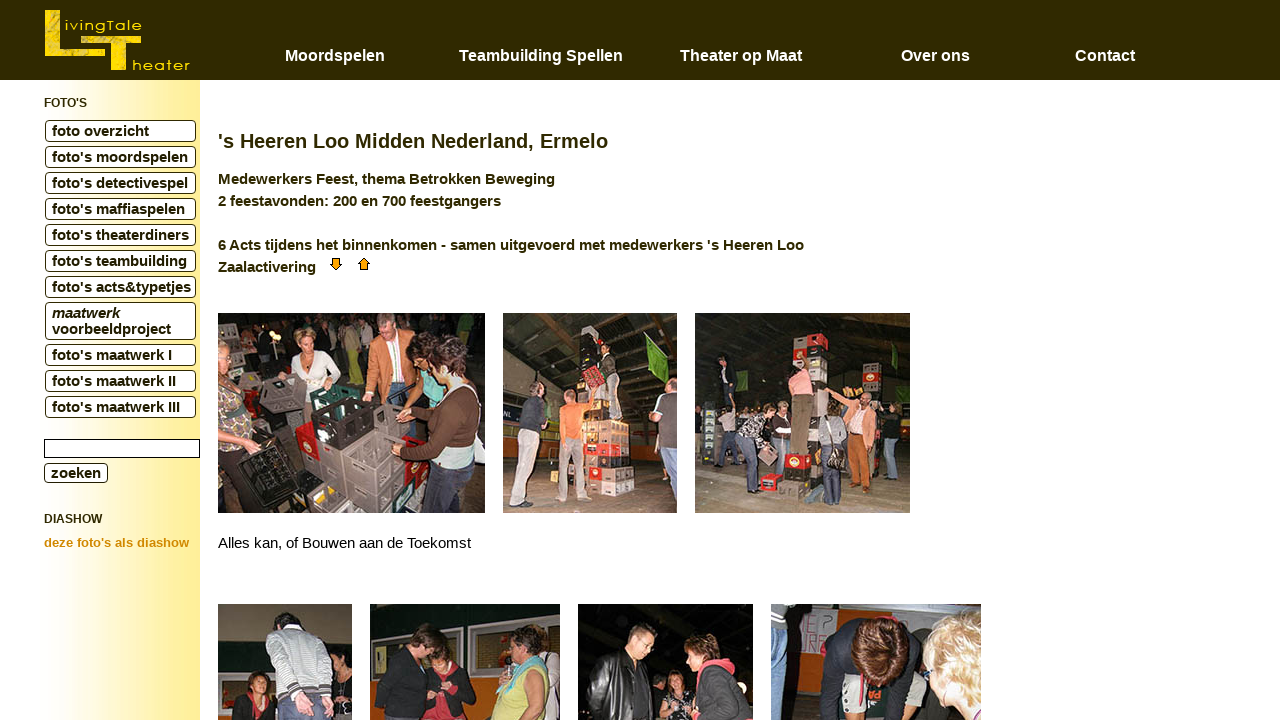

--- FILE ---
content_type: text/html
request_url: https://www.livingtale.nl/foto-maatwerk3x-acts.html
body_size: 358
content:
<!DOCTYPE html>
<html lang=nl>
<head>
<meta charset=windows-1252>
<!-- Global site tag (gtag.js) - Google Analytics -->
<script async src="https://www.googletagmanager.com/gtag/js?id=G-67GJVSFFL5"></script>
<script>
  window.dataLayer = window.dataLayer || [];
  function gtag(){dataLayer.push(arguments);}
  gtag('js', new Date());

  gtag('config', 'G-67GJVSFFL5');
</script>
<META http-equiv="Refresh" CONTENT="0;URL=fotos-maatwerk3.html#41" >
</head>
</html>


--- FILE ---
content_type: text/html
request_url: https://www.livingtale.nl/fotos-maatwerk3.html
body_size: 16587
content:
<!DOCTYPE html>
<html lang=nl>
<head>
<meta charset=windows-1252>
<!-- Global site tag (gtag.js) - Google Analytics -->
<script async src="https://www.googletagmanager.com/gtag/js?id=G-67GJVSFFL5"></script>
<script>
  window.dataLayer = window.dataLayer || [];
  function gtag(){dataLayer.push(arguments);}
  gtag('js', new Date());

  gtag('config', 'G-67GJVSFFL5');
</script>
	<title>Foto's theater maatwerk III</title>
<META NAME="DESCRIPTION" CONTENT="LivingTale Theater Fotopagina theater op maat III">


<META NAME="Author" CONTENT=" Webdesign: Rein van der Meij">
<meta name="robots" content="noodp, noydir, index, follow"> 
<script async src="https://www.googletagmanager.com/gtag/js?id=UA-54083349-1"></script>
<script>
  window.dataLayer = window.dataLayer || [];
  function gtag(){dataLayer.push(arguments);}
  gtag('js', new Date());

  gtag('config', 'UA-54083349-1');
</script>
<meta name="viewport" content="width=device-width, initial-scale=1.0">
<link type="text/css" rel="stylesheet" media="only screen and (min-width: 2500px)" href="xstyle8.css">
<link type="text/css" rel="stylesheet" media="only screen and (min-width: 1820px) and (max-width: 2499px)" href="xstyle7.css">
<link type="text/css" rel="stylesheet" media="only screen and (min-width: 1640px) and (max-width: 1819px)" href="xstyle6.css">
<link type="text/css" rel="stylesheet" media="only screen and (min-width: 1560px) and (max-width: 1639px)" href="xstyle5.css">
<link type="text/css" rel="stylesheet" media="only screen and (min-width: 1360px) and (max-width: 1559px)" href="xstyle4.css">
<link type="text/css" rel="stylesheet" media="only screen and (min-width: 1320px) and (max-width: 1359px)" href="xstyle3.css">
<link type="text/css" rel="stylesheet" media="only screen and (min-width: 1240px) and (max-width: 1319px)" href="xstyle2.css">
<link type="text/css" rel="stylesheet" media="only screen and (min-width: 1200px) and (max-width: 1239px)" href="xstyle1.css">
<link type="text/css" rel="stylesheet" media="only screen and (min-width: 1100px) and (max-width: 1199px)" href="xstyle.css">
<link type="text/css" rel="stylesheet" media="only screen and (min-width: 1000px) and (max-width: 1099px)" href="xstyle0.css">
<link type="text/css" rel="stylesheet" media="only screen and (min-width: 880px) and (max-width: 999px)" href="tablet.css">
<link type="text/css" rel="stylesheet" media="only screen and (min-width: 768px) and (max-width: 879px)" href="fablet.css">
<link type="text/css" rel="stylesheet" media="only screen and (min-width: 601px) and (max-width: 767px)" href="smartphone.css">
<link type="text/css" rel="stylesheet" media="only screen and (min-width: 516px) and (max-width: 600px)" href="phone.css">
<link type="text/css" rel="stylesheet" media="only screen and (min-width: 440px) and (max-width: 515px)" href="miniphone.css">
<link type="text/css" rel="stylesheet" media="only screen and (min-width: 350px) and (max-width: 439px)" href="miniminiphone.css">
<link type="text/css" rel="stylesheet" media="only screen and (max-width: 349px)" href="phone-tje.css">
<link type="text/css" rel="stylesheet" media="print" href="a-print.css">
<style type="text/css">table{border-spacing:2px;padding:8px;}td{border-spacing:2px;padding:8px}
@media (max-width:600px){table{border-spacing:0;padding:8px 2px;}td{border-spacing:2px 0;padding:8px 2px}} </style>
</head>
<body>
<header>
<nav>
<div id="top-bar">
<a Href="index.html"><img src="logo.gif"  class="tablet" title="naar het LivingTale Theater Moorddiner" alt="LivingTale Theater Moorddiner"></a>
<ul id="css3menu1" class="topmenu">
	<li class="toprot"><a href="moordspel.html" class="menu-lt"><span>Moordspelen</span></a>
	<ul>
		<li><a href="moordspel.html" class="menu-lt">overzicht</a></li>
		<li><a href="moordspel-mysterie.html">moord motief mysterie</a></li>
		<li><a href="moordspel-moord-en-misdaad.html">moord &amp; misdaad</a></li>
		<li><a href="moordspel-csi-crime-time.html">csi crime time</a></li>
		<li><a href="moordspel-motief.html">een motief voor moord</a></li>
		<li><a href="moordspel-testament.html">het testament</a></li>
		<li><a href="moordspel-gif.html">gif!</a></li>
		<li><a href="maffiaspel-maffia-misdaad.html">maffia misdaad</a></li>
		<li><a href="zoekhulpen.html">zoekhulp spelen</a></li>
		<li><a href="fotos-moordspelen.html"><span>overzicht foto's</span></a>
		<ul>
			<li><a href="fotos-detectivespel.html">detectivespelen</a></li>
			<li><a href="fotos-moordspel.html">moordspelen</a></li>
			<li><a href="fotos-maffiaspel.html">maffiaspelen</a></li>
		</ul></li>
	</ul></li>
	<li class="toproot"><a href="indoor-teambuilding-spel.html" class="menu-edu"><span>Teambuilding Spellen</span></a>
	<ul>
		<li><a href="indoor-teambuilding-spel.html" class="menu-edub">overzicht</a></li>
		<li><a href="teambuilding-ontsnapping.html">de ontsnapping</a></li>
		<li><a href="teambuilding-goksyndicaat.html">het goksyndicaat</a></li>
		<li><a href="teambuilding-safetygame.html">veilig bouwen</a></li>
		<li><a href="escape-room-xl.html">escape room xl</a></li>
		<li><a href="teambuilding-moordspel.html">teambuilding moordspel</a></li>
		<li><a href="indoor-teambuilding-spel.html#light"><span>teambuilding light</span></a>
		<ul>
			<li><a href="moordspel-mysterie.html">moord motief mysterie</a></li>
			<li><a href="moordspel-moord-en-misdaad.html">moord &amp; misdaad</a></li>
			<li><a href="moordspel-csi-crime-time.html">csi crime time</a></li>
			<li><a href="moordspel-motief.html">een motief voor moord</a></li>
			<li><a href="maffiaspel-maffia-clans.html">maffia clans</a></li>
		</ul></li>
		<li><a href="zoekhulpen.html">zoekhulp spelen</a></li>
		<li><a href="fotos-teambuildingspelen.html"><span>overzicht foto's</span></a>
			<ul>
			<li><a href="fotos-teambuilding-spellen.html">teambuilding</a></li>
			<li><a href="fotos-detectivespel.html">detectivespelen</a></li>
			<li><a href="fotos-maffiaspel.html">maffiaspelen</a></li>
		</ul></li>
	</ul></li>
	<li class="toproot"><a href="theateropmaat.html" class="menu-edu"><span>Theater op Maat</span></a>
	<ul>
		<li><a href="theateropmaat.html" class="menu-edub">overzicht</a></li>
		<li><a href="theater-maatwerk.html"><span>theater maatwerk</span></a>
		<ul>
			<li><a href="theater-maatwerk.html">theater maatwerk</a></li>
			<li><a href="maatwerkmogelijkheden.html">maatwerk mogelijkheden</a></li>
			<li><a href="bedrijfstheater.html">bedrijfstheater</a></li>
			<li><a href="theater-maatwerk.html#discussietheater">discussietheater</a></li>
			<li><a href="improvisatietheater.html">improvisatietheater</a></li>
			<li><a href="regietheater.html">regietheater</a></li>
			<li><a href="openingsact.html">openingsact &amp; afsluiting</a></li>
			<li><a href="theater-maatwerk.html#workshop">theater workshop</a></li>
			<li><a href="theater-op-locatie.html"><em>voorbeeld project</em></a></li>
		</ul></li>
		<li><a href="trainingsacteur.html">trainingsacteurs</a></li>
		<li><a href="verbeter-training.html"><span>verbetertraining</span></a>
		<ul>
			<li><a href="verbeter-training.html">verbetertraining</a></li>
			<li><a href="verbeter-training.html">bij rollenspel moeheid</a></li>
			<li><a href="verbeter-training.html">trainen van grote groepen</a></li>
			<li><a href="verbeter-training.html#voorbeeldprogramma">voorbeeldprogramma</a></li>
		</ul></li>
		<li><a href="fotos.html" ><span>overzicht foto's</span></a>
			<ul>
			<li><a href="theater-op-locatie.html">maatwerk:<br>voorbeeldproject</a></li>
			<li><a href="fotos-maatwerk.html">maatwerk I</a></li>
			<li><a href="fotos-maatwerk2.html">maatwerk II</a></li>
			<li><a href="fotos-maatwerk3.html">maatwerk III</a></li>
		</ul></li>
	</ul></li>
<li class="toproot"><a href="livingtale.html" class="menu-lt"><span>Over ons</span></a>
	<ul>
		<li><a href="livingtale.html" class="menu-ltb">wat we doen</a></li>
		<li><a href="livingtale.html#wie">wie we zijn</a></li>
		<li><a href="livingtale.html#voor">voor wie we speelden</a></li>
		<li><a href="livingtale.html#waar">waar we spelen</a></li>
		<li><a href="/wordpress/">livingtale blog</a></li>
		<li><a href="https://review.livingtale.nl/gastenboek.php">gastenboek</a></li>
		<li><a href="nieuws.html">laatste nieuws</a></li>
	</ul></li>
<li class="toproot"><a href="contact.html" class="menu-con"><span>Contact</span></a>
	<ul class="phone">
		<li><a href="contact.html" class="menu-conb">contact</a></li>
		<li><a href="1offertes.html">offertes in 9 seconden</a></li>
		<li><a href="printversies.html">info om te printen</a></li>
		<li><a href="acterenvoor.html">acteren voor ons</a></li>
		<li><a href="https://review.livingtale.nl/gastenboek.php">gastenboek</a></li>
	</ul></li>
</ul>
</div><!-- einde topbar -->

</nav>
</header>
<aside>
<nav>
<div id="left"> 
<a Href="index.html"><img src="logo.gif"  title="naar het LivingTale Theater Moorddiner" alt="LivingTale Theater Moorddiner" class="logo" ></a>
<div class="linkbalk2">
<div class="kop">FOTO'S</div> 
</div>
<ul class="linkbalk2">
<li class="plofkop"><a Href="fotos.html">foto&nbsp;overzicht</a></li>
<li class="plofkop"><a Href="fotos-moordspel.html">foto's&nbsp;moordspelen</a></li>
<li class="plofkop"><a Href="fotos-detectivespel.html">foto's&nbsp;detectivespel</a></li>
<li class="plofkop"><a Href="fotos-maffiaspel.html">foto's&nbsp;maffiaspelen</a></li>
<li class="plofkop"><a Href="fotos-theaterdiner.html">foto's&nbsp;theaterdiners</a></li>
<li class="plofkop"><a href="fotos-teambuilding-spellen.html">foto's&nbsp;teambuilding</a></li>
<li class="plofkop"><a Href="fotos-acts-typetjes-animatie.html">foto's&nbsp;acts&amp;typetjes</a></li>
<li class="plofkop"><a Href="theater-op-locatie.html"><em>maatwerk</em><br>voorbeeldproject</a></li>
<li class="plofkop"><a href="fotos-maatwerk.html">foto's&nbsp;maatwerk&nbsp;I</a></li>
<li class="plofkop"><a href="fotos-maatwerk2.html">foto's&nbsp;maatwerk&nbsp;II</a></li>
<li class="plofkop"><a href="fotos-maatwerk3.html">foto's&nbsp;maatwerk&nbsp;III</a></li>
</ul>
<div class="linkbalk1">
<br>
	<form  method="get" action="https://www.google.nl/search" target="_blank">
	<input name="ie" value="UTF-8" type="hidden">
	<input name="oe" value="UTF-8" type="hidden">
<script type="text/javascript">
	function formValidation(form){if(form.q.value.length==0){alert("Er dient eerst een zoekterm te worden ingevuld");return false;}
	form.q.value="www.livingtale.nl"+form.q.value;}
</script>
<input name="q"  maxlength="255" id="invoer" type="text">
	<input name="domains" value="www.livingtale.nl" type="hidden">
	<input name="sitesearch" value="www.livingtale.nl" type="hidden">
<!--[if !IE]>--> <br> <!--<![endif]-->
<input type="submit" id="zoek" value="zoeken"  alt="advies: gebruik de navigatie balken in plaats van deze zoekfunctie" title="advies: gebruik de navigatie balken in plaats van deze zoekfunctie">
</form>
<br>
<div class="kop">DIASHOW</div>
<a Href="foto-maatwerk3-diashow.html" class="variant22">deze foto's als diashow</a><br>
<br>

<!-- AddThis Button BEGIN -->
<div class="addthis_toolbox addthis_default_style addthis" id="weg">
<a class="addthis_button_facebook"></a>
<a class="addthis_button_twitter"></a>
<a class="addthis_button_linkedin"></a>
<a class="addthis_button_email"></a>
<script type="text/javascript">document.write('<a class="addthis_button_google_plusone" g:plusone:count="false"></a>')</script>

</div>
<script type="text/javascript">var addthis_config = addthis_config||{};addthis_config.data_track_addressbar = false;</script>
<script type="text/javascript" src="//s7.addthis.com/js/300/addthis_widget.js#pubid=ra-51408b1a08aad62d" async></script>
<!-- AddThis Button END -->


</div></div>
</nav>
</aside>
<div id="mainouter">
<div class="tabletzoek"><form  method="get" action="https://www.google.nl/search" target="_blank">	<input name="ie" value="UTF-8" type="hidden"><input name="oe" value="UTF-8" type="hidden"><input name="q"  maxlength="255" id="invoermobiel" type="text"><input name="domains" value="www.livingtale.nl" type="hidden"><input name="sitesearch" value="www.livingtale.nl" type="hidden"> &nbsp; <input type="submit"  value="zoeken" ></form>
</div>

<!-- BEGIN INHOUD script naar frame weghalen + pagina-ankers naar boven verplaatsen-->


<a name="opening" id="opening"></a>
<article>
<div class="scherm"><!-- opening -->
<div itemscope itemtype="https://schema.org/WebPage"><div itemprop="breadcrumb">
<a href="livingtale.html" title="naar de homepage"  class="variant4">home</a> >> <a href="fotos-diashow.html" title="naar het foto pagina overzicht"   class="variant4">foto overzicht</a> >> <strong>foto's maatwerk III</strong><br><br></div></div>
<!--[if IE]> <br> <![endif]-->
<h1>Foto Impressie Theater Maatwerk III</h1>
<div class="hidden-phone"><em>Onderstaande foto's: klik op foto voor vergroting.<br>
U heeft dan ook de mogelijkheid daar verder te bladeren.</em><br><br></div>
<div class="visible-phone"><em>Deze fotopresentatie is gemaakt voor vertoning op tablet en pc, niet voor de smartphone.<br>Eerlijk gezegd vinden we het op de smartphone er niet uitzien.<br>Omdat omzetten niet doenlijk is en het wèl werkt, hebben we het echter wel laten staan. <br><br>Als u op één van de foto's klikt komen de foto's wel tot hun recht. <br>U kunt met gebruik van de heen- en terug knoppen onder de vergrotingen ze allemaal bekijken.</em><br><br></div>
<h3>Toelichting</h3>
Onderstaande foto's zijn gerangschikt per evenement.<br>
Steeds wordt eerst de opdrachtgever aangegeven, daarna de plaats waar het evenement plaats vond <br>(dus niet per sé de vestigingsplaats van de organisatie).<br>
Daarna wordt het thema, en de grootte van de groep aangegeven en welke vorm van theater het betrof.<br>
Voor uitleg van de theatervormen: <a href="theater-maatwerk.html" class="variant4" target="_blank">theater maatwerk</a>.<br>
Zoals u zult zien werd er vaak gekozen voor een combinatie van theatervormen.</div>
<div style="clear: both;"></div><a name="145"></a><a name="146"></a><a name="147"></a><a name="148"></a><a name="149"></a><a name="150"></a><a name="151"></a><a name="152"></a><a name="153"></a><a name="154"></a><a name="155"></a><br>
<table>
<tr><td><a id="verb-18"></a><a id="dir-8"></a><a id="open-18"></a><h2>Man &amp; Mach, Marum</h2>
<div class="kop3">
Opstart Veiligheidstraject: 80 medewerkers<br>
<em>asbestverwijderaars, dakdekkers, kantoor</em><br><br></div>
<strong>Openingsact</strong> &nbsp; <a href="#open-19" title="volgend openingsact"><img src="down.gif" alt="down"></a> &nbsp; <a href="fotos-maatwerk2.html#open-17" title="vorig openingsact"><img src="up.gif" alt="up"></a> &nbsp; (veiligheidsinspecteur + interventie uit de zaal)<br>
<strong>Verbetertheater &nbsp; <a href="#verb-19" title="volgend verbetertheater"><img src="down.gif" alt="down"></a> &nbsp; <a href="fotos-maatwerk2.html#verb-17" title="vorig verbetertheater"><img src="up.gif" alt="up"></a><br></strong>
<div class="kop3">
Directiescène &nbsp; <a href="#dir-9" title="volgend directiescène"><img src="down.gif" alt="down"></a> &nbsp; <a href="fotos-maatwerk2.html#dir-7" title="vorig directiescène"><img src="up.gif" alt="up"></a><br>
Foutenfestival<br>
</div></td></tr></table>

<div style="clear: both;"></div>
<table>
<tr>
    <td colspan="2"><em><strong>Foutenfestival: uitleg</strong><br>
de acteurs maken een hele serie van fouten achter elkaar<br>
(in dit geval: 24 geplande plus de extra fouten door de zaal geconstateerd)<br>
de zaal is in 2 kampen verdeeld die beide stop mogen roepen bij een fout<br>
de (vak)jury beoordeelt of de &ldquo;stop&rdquo;	terecht was<br>
zo ja dan krijgt dat kamp een punt, zo nee een minpunt<br>
iedereen in de zaal mag slechts één keer stop roepen<br></em>
	
	</td>
</tr>
<tr>
    <td><a href="images/foto/maatwerk_145.html"><img class="fotopagina" src="images/fotoklein/maatwerk_145.jpg" title="klik voor een vergroting + bladeren door foto's" alt="theater maatwerk"   ></a></td>
    <td><a href="images/foto/maatwerk_146.html"><img class="fotopagina" src="images/fotoklein/maatwerk_146.jpg" title="klik voor een vergroting + bladeren door foto's" alt="theater maatwerk"   ></a></td>
</tr>
<tr>
    <td>v.l.n.r.: jury, spelleider, acteurs</td>
	<td>een punt wordt toegekend en bijgeschreven op het whiteboard</td>
</tr>
</table>
<div style="clear: both;"></div>
<table>
<tr>
    <td><a href="images/foto/maatwerk_147.html"><img class="fotopagina" src="images/fotoklein/maatwerk_147.jpg" title="klik voor een vergroting + bladeren door foto's" alt="theater maatwerk"   ></a></td>
    <td><a href="images/foto/maatwerk_148.html"><img class="fotopagina" src="images/fotoklein/maatwerk_148.jpg" title="klik voor een vergroting + bladeren door foto's" alt="theater maatwerk"   ></a></td>
    <td><a href="images/foto/maatwerk_149.html"><img class="fotopagina" src="images/fotoklein/maatwerk_149.jpg" title="klik voor een vergroting + bladeren door foto's" alt="theater maatwerk"   ></a></td>
</tr>
<tr>
	<td>dat levert heftige taferelen op in de zaal<br>jury, spelleider en acteurs luisteren aandachtig</td>
	<td>de spelleider geeft opdracht voor een nieuwe actie</td>
	<td>opweg naar een nieuwe fout</td>
</tr>
</table>
<div style="clear: both;"></div>
<table>
<tr>
    <td><a href="images/foto/maatwerk_150.html"><img class="fotopagina" src="images/fotoklein/maatwerk_150.jpg" title="klik voor een vergroting + bladeren door foto's" alt="theater maatwerk"   ></a></td>
    <td><a href="images/foto/maatwerk_151.html"><img class="fotopagina" src="images/fotoklein/maatwerk_151.jpg" title="klik voor een vergroting + bladeren door foto's" alt="theater maatwerk"   ></a></td>
</tr>
<tr>
    <td colspan="2">de containment sluis: <br>verbinding tussen schone ruimte (buiten) en vuile ruimte (binnen)<br>
de heren gaan samen in de douche (middelste cabine)<br>
wat ontegenzeggelijk raar is, maar tot verrassing van velen wèl is toegestaan </td>
</tr>
</table>
<div style="clear: both;"></div>
<table>
<tr>
    <td colspan="2"><em><strong>Directiescène</strong></em><br>
	</td>
</tr>
<tr>
    <td><a href="images/foto/maatwerk_152.html"><img class="fotopagina" src="images/fotoklein/maatwerk_152.jpg" title="klik voor een vergroting + bladeren door foto's" alt="theater maatwerk"   ></a></td>
    <td><a href="images/foto/maatwerk_153.html"><img class="fotopagina" src="images/fotoklein/maatwerk_153.jpg" title="klik voor een vergroting + bladeren door foto's" alt="theater maatwerk"   ></a></td>
</tr>
<tr>
    <td>tweespalt onder de managers</td>
	<td>gelukkig, de baas...</td>
</tr>
</table>
<div style="clear: both;"></div>
<table>
</tr>
<tr>
    <td><a href="images/foto/maatwerk_154.html"><img class="fotopagina" src="images/fotoklein/maatwerk_154.jpg" title="klik voor een vergroting + bladeren door foto's" alt="theater maatwerk"   ></a></td>
    <td><a href="images/foto/maatwerk_155.html"><img class="fotopagina" src="images/fotoklein/maatwerk_155.jpg" title="klik voor een vergroting + bladeren door foto's" alt="theater maatwerk"   ></a></td>
</tr>
<tr>
    <td>kweekt eenheid</td>
	<td>en geeft nieuwe energie</td>
</tr>
</table>
<div style="clear: both;"></div><a name="156"></a><a name="157"></a><a name="158"></a><a name="159"></a><a name="160"></a><a name="161"></a><a name="162"></a><a name="163"></a><br>
<table>
<tr><td><a id="verb-19"></a><a id="dir-9"></a><a id="open-19"></a><h2>Bekaert Combustion Technology, Assen</h2>
<div class="kop3">
Health & Safety Day: 120 medewerkers<br><br></div>
<strong>Openingsact</strong> &nbsp; <a href="#open-19a" title="volgend openingsact"><img src="down.gif" alt="down"></a> &nbsp; <a href="#open-18" title="vorig openingsact"><img src="up.gif" alt="up"></a> &nbsp; (nepspeech + interventie uit de zaal)<br>
<strong>Verbetertheater &nbsp; <a href="#verb-20" title="volgend verbetertheater"><img src="down.gif" alt="down"></a> &nbsp; <a href="#verb-18" title="vorig verbetertheater"><img src="up.gif" alt="up"></a><br>
Directiescène &nbsp; <a href="#dir-10" title="volgend directiescène"><img src="down.gif" alt="down"></a> &nbsp; <a href="#dir-8" title="vorig directiescène"><img src="up.gif" alt="up"></a><br></strong>
<br></td></tr></table>
<div style="clear: both;"></div>
<table>
<tr>
    <td colspan="2"><em><strong>Nepspeech</strong></em><br>
	
	</td>
</tr>
<tr>
    <td><a href="images/foto/maatwerk_156.html"><img class="fotopagina" src="images/fotoklein/maatwerk_156.jpg" title="klik voor een vergroting + bladeren door foto's" alt="theater maatwerk"   ></a></td>
    <td><a href="images/foto/maatwerk_157.html"><img class="fotopagina" src="images/fotoklein/maatwerk_157.jpg" title="klik voor een vergroting + bladeren door foto's" alt="theater maatwerk"   ></a></td>
    <td><a href="images/foto/maatwerk_158.html"><img class="fotopagina" src="images/fotoklein/maatwerk_158.jpg" title="klik voor een vergroting + bladeren door foto's" alt="theater maatwerk"   ></a></td>
</tr>
<tr>
    <td>veiligheid is een ernstige zaak, dus...</td>
	<td>het gebruik van klompen voor bezoekers</td>
    <td>afvoeren die spreker</td>
</tr>
</table>
<div style="clear: both;"></div>
<table>
<tr>
    <td colspan="2"><em><strong>Verbetertheater</strong></em><br>
	
	</td>
</tr>
<tr>
    <td><a href="images/foto/maatwerk_159.html"><img class="fotopagina" src="images/fotoklein/maatwerk_159.jpg" title="klik voor een vergroting + bladeren door foto's" alt="theater maatwerk"   ></a></td>
    <td><a href="images/foto/maatwerk_160.html"><img class="fotopagina" src="images/fotoklein/maatwerk_160.jpg" title="klik voor een vergroting + bladeren door foto's" alt="theater maatwerk"   ></a></td>
    <td><a href="images/foto/maatwerk_161.html"><img class="fotopagina" src="images/fotoklein/maatwerk_161.jpg" title="klik voor een vergroting + bladeren door foto's" alt="theater maatwerk"   ></a></td>
</tr>
<tr>
    <td>deze machine is onveilig</td>
	<td>te veel lawaai</td>
    <td>wat zeg je?</td>
</tr>
</table>
<div style="clear: both;"></div>
<table>
</tr>
<tr>
    <td><a href="images/foto/maatwerk_162.html"><img class="fotopagina" src="images/fotoklein/maatwerk_162.jpg" title="klik voor een vergroting + bladeren door foto's" alt="theater maatwerk"   ></a></td>
    <td><a href="images/foto/maatwerk_163.html"><img class="fotopagina" src="images/fotoklein/maatwerk_163.jpg" title="klik voor een vergroting + bladeren door foto's" alt="theater maatwerk"   ></a></td>
</tr>
<tr>
    <td>een goede werkhouding</td>
	<td>we kunnen het toch gewoon anders doen?</td>
</tr>
</table>

<div style="clear: both;"></div><a name="discussie" id="discussie"></a><a name="87"></a><a name="88"></a><a name="89"></a><a name="90"></a><a name="91"></a><a name="92"></a><a name="93"></a><a name="94"></a><a name="95"></a><br>
<table>
<tr><td><a id="verb-20"></a><a id="disc-16"></a><a id="afsl-6"></a><h2>AkzoNobel Chemiepark Farmsum, Delfzijl</h2>
<div class="kop3">
Veiligheidsdag: 120 medewerkers<br>
<em>theater tijdens de lunch:</em><br><br></div>
<strong>Discussietheater &nbsp; <a href="#disc-16b" title="volgend discussietheater"><img src="down.gif" alt="down"></a> &nbsp; <a href="fotos-maatwerk2.html#disc-15" title="vorig discussietheater"><img src="up.gif" alt="up"></a><br>
Verbetertheater &nbsp; <a href="#verb-21" title="volgend verbetertheater"><img src="down.gif" alt="down"></a> &nbsp; <a href="#verb-19" title="vorig verbetertheater"><img src="up.gif" alt="up"></a><br>
</strong><strong>Afsluitingsact</strong> &nbsp; <a href="#afsl-7" title="volgend afsluitingsact"><img src="down.gif" alt="down"></a> &nbsp; <a href="fotos-maatwerk.html#afsl-5" title="vorig afsluitingsact"><img src="up.gif" alt="up"></a> (scène) met presentatie speldoos<br>
<br></td></tr></table>

<div style="clear: both;"></div>
<table>
<tr>
    <td><a href="images/foto/maatwerk_87.html"><img class="fotopagina" src="images/fotoklein/maatwerk_87.jpg" title="klik voor een vergroting + bladeren door foto's" alt="theater maatwerk"   ></a></td>
    <td><a href="images/foto/maatwerk_88.html"><img class="fotopagina" src="images/fotoklein/maatwerk_88.jpg" title="klik voor een vergroting + bladeren door foto's" alt="theater maatwerk"   ></a></td>
    <td><a href="images/foto/maatwerk_89.html"><img class="fotopagina" src="images/fotoklein/maatwerk_89.jpg" title="klik voor een vergroting + bladeren door foto's" alt="theater maatwerk"   ></a></td>
</tr>
<tr>
    <td>sorry, zuurstofmeter vergeten....<br>maar jij hebt er toch één </td>
	<td>deelnemers geven instructie<br>aan de baas</td>
	<td>bedoel je dat wij die zuurstofmeter<br>echt moeten halen?</td>
</tr>
</table>

<div style="clear: both;"></div><br>
<table>
<tr>
    <td><a href="images/foto/maatwerk_90.html"><img class="fotopagina" src="images/fotoklein/maatwerk_90.jpg" title="klik voor een vergroting + bladeren door foto's" alt="theater maatwerk"   ></a></td>
    <td><a href="images/foto/maatwerk_91.html"><img class="fotopagina" src="images/fotoklein/maatwerk_91.jpg" title="klik voor een vergroting + bladeren door foto's" alt="theater maatwerk"   ></a></td>
    <td  ><a href="images/foto/maatwerk_92.html"><img class="fotopagina" src="images/fotoklein/maatwerk_92.jpg" title="klik voor een vergroting + bladeren door foto's" alt="theater maatwerk"   ></a></td>
</tr>
<tr>
     <td>waar is jullie workpermet?</td>
     <td>we from Polen, do not understand</td>
		 <td>waarom hebben jullie geen PBM <br>(Persoonlijke Beschermings Middelen)</td>
</tr>
</table>

<div style="clear: both;"></div><br>
<table>
<tr>
    <td><a href="images/foto/maatwerk_93.html"><img class="fotopagina" src="images/fotoklein/maatwerk_93.jpg" title="klik voor een vergroting + bladeren door foto's" alt="theater maatwerk"   ></a></td>
  <td  ><a href="images/foto/maatwerk_94.html"><img class="fotopagina" src="images/fotoklein/maatwerk_94.jpg" title="klik voor een vergroting + bladeren door foto's" alt="theater maatwerk"   ></a></td>
    <td><a href="images/foto/maatwerk_95.html"><img class="fotopagina" src="images/fotoklein/maatwerk_95.jpg" title="klik voor een vergroting + bladeren door foto's" alt="theater maatwerk"   ></a></td>
</tr>
<tr>
<td colspan="3">Als slot: presentatie spel &ldquo;Home Safety&rdquo; - een cadeautje voor alle medewerkers</td>
</tr>
</table>

<div style="clear: both;"></div><a name="130"></a><a name="131"></a><a name="132"></a><br>
<table>
<tr><td><a id="verb-21"></a><a id="walk-7"></a><a id="open-19a"></a><h2>Wold en Waard, Marum</h2>
<div class="kop3">
Bijeenkomst voor aannemers en uitvoerders: 120 deelnemers<br><br>
Walking around &nbsp; <a href="#walk-8" title="volgend walking around"><img src="down.gif" alt="down"></a> &nbsp; <a href="fotos-maatwerk2.html#walk-6" title="vorig walking around"><img src="up.gif" alt="up"></a><br>
Openingsact &nbsp; <a href="#open-20" title="volgend openingsact"><img src="down.gif" alt="down"></a> &nbsp; <a href="#open-19" title="vorig openingsact"><img src="up.gif" alt="up"></a><br>
Verbetertheater &nbsp; <a href="#verb-22" title="volgend verbetertheater"><img src="down.gif" alt="down"></a> &nbsp; <a href="#verb-20" title="vorig verbetertheater"><img src="up.gif" alt="up"></a></div>
</td></tr></table>
<div style="clear: both;"></div>
<table>
<tr>
    <td><a href="images/foto/maatwerk_130.html"><img class="fotopagina" src="images/fotoklein/maatwerk_130.jpg" title="klik voor een vergroting + bladeren door foto's" alt="theater maatwerk"   ></a></td>
    <td><a href="images/foto/maatwerk_131.html"><img class="fotopagina" src="images/fotoklein/maatwerk_131.jpg" title="klik voor een vergroting + bladeren door foto's" alt="theater maatwerk"   ></a></td>
    <td><a href="images/foto/maatwerk_132.html"><img class="fotopagina" src="images/fotoklein/maatwerk_132.jpg" title="klik voor een vergroting + bladeren door foto's" alt="theater maatwerk"   ></a></td>
</tr>
<tr>
    <td colspan="3">&lsquo;even&rsquo; een klus uitvoeren is er vaak niet bij</td>
 </tr>
</table>
<div style="clear: both;"></div><a name="133"></a><a name="134"></a><a name="135"></a><a name="136"></a><a name="137"></a><a name="138"></a><br>
<table>
<tr><td><a id="verb-22"></a><a id="disc-16b"></a><a id="dag-2"></a><h2>Landelijke Vereniging Vertrouwenspersonen, Amersfoort<br>
<span class="min1">i.s.m. </span>Visionfff</h2>
<div class="kop3">
Themabijeenkomst &ldquo;omgaan met klachten&rdquo;: 190 leden<br>
<em>van de bijeenkomst werden opnamen gemaakt voor een dvd</em><br><br>
Dagvoorzitter &nbsp; <a href="#dag-3" title="volgend dagvoorzitter"><img src="down.gif" alt="down"></a> &nbsp; <a href="fotos-maatwerk2.html#dag-1" title="vorig dagvoorzitter"><img src="up.gif" alt="up"></a><br>
Discussietheater &nbsp; <a href="#disc-16c" title="volgend discussietheater"><img src="down.gif" alt="down"></a> &nbsp; <a href="#disc-16" title="vorig discussietheater"><img src="up.gif" alt="up"></a><br>
Verbetertheater &nbsp; <a href="#verb-23" title="volgend verbetertheater"><img src="down.gif" alt="down"></a> &nbsp; <a href="#verb-21" title="vorig verbetertheater"><img src="up.gif" alt="up"></a><br>
</div>
</td></tr></table>
<div style="clear: both;"></div>
<table>
<tr>
    <td><a href="images/foto/maatwerk_133.html"><img class="fotopagina" src="images/fotoklein/maatwerk_133.jpg" title="klik voor een vergroting + bladeren door foto's" alt="theater maatwerk"   ></a></td>
    <td><a href="images/foto/maatwerk_134.html"><img class="fotopagina" src="images/fotoklein/maatwerk_134.jpg" title="klik voor een vergroting + bladeren door foto's" alt="theater maatwerk"   ></a></td>
    <td><a href="images/foto/maatwerk_135.html"><img class="fotopagina" src="images/fotoklein/maatwerk_135.jpg" title="klik voor een vergroting + bladeren door foto's" alt="theater maatwerk"   ></a></td>
    <td><a href="images/foto/maatwerk_136.html"><img class="fotopagina" src="images/fotoklein/maatwerk_136.jpg" title="klik voor een vergroting + bladeren door foto's" alt="theater maatwerk"   ></a></td>
</tr>
<tr>
	<td>dagvoorziter</td>
    <td>en &lsquo;vertrouwenspersoon&rsquo;</td>
    <td colspan="2">grote betrokkenheid van de zaal</td>
</tr>
</table>

<div style="clear: both;"></div>

<table>
<tr>
    <td><a href="images/foto/maatwerk_137.html"><img class="fotopagina" src="images/fotoklein/maatwerk_137.jpg" title="klik voor een vergroting + bladeren door foto's" alt="theater maatwerk"   ></a></td>
    <td><a href="images/foto/maatwerk_138.html"><img class="fotopagina" src="images/fotoklein/maatwerk_138.jpg" title="klik voor een vergroting + bladeren door foto's" alt="theater maatwerk"   ></a></td>
</tr>
<tr>
    <td>stemmen werkt verhelderend</td>
    <td>Visionfff in actie</td>
</tr>
</table>
<div style="clear: both;"></div><a name="139"></a><a name="140"></a><a name="141"></a><a name="142"></a><a name="143"></a><a name="144"></a><br>
<table>
<tr><td><a id="verb-23"></a><a id="train-laatst"></a><h2>Erasmus Universiteit: studentbegeleiders en vertrouwenspersonen, Rotterdam</h2>
<div class="kop3">
Lunchbijeenkomst: 22 deelnemers<br>
thema: ongewenste omgangsvormen &amp; pesten op de werkvloer<br><br>
Verbetertheater &nbsp; <a href="#verb-24" title="volgend verbetertheater"><img src="down.gif" alt="down"></a> &nbsp; <a href="#verb-22" title="vorig verbetertheater"><img src="up.gif" alt="up"></a><br>
Verbetertraining &nbsp; <a href="fotos-maatwerk.html#train-1" title="volgend verbetertraining"><img src="down.gif" alt="down"></a> &nbsp; <a href="fotos-maatwerk2.html#train-3" title="vorig verbetertraining"><img src="up.gif" alt="up"></a><br>
</div>werkvorm is een combinatie van verbetertheater en verbetertraining<br>
lees ook: <a href="regietheater.html" class="variant4">regietheater</a><br>
</td></tr></table>
<div style="clear: both;"></div>

<table>
<tr>
    <td><a href="images/foto/maatwerk_139.html"><img class="fotopagina" src="images/fotoklein/maatwerk_139.jpg" title="klik voor een vergroting + bladeren door foto's" alt="theater maatwerk"   ></a></td>
    <td><a href="images/foto/maatwerk_140.html"><img class="fotopagina" src="images/fotoklein/maatwerk_140.jpg" title="klik voor een vergroting + bladeren door foto's" alt="theater maatwerk"   ></a></td>
    <td><a href="images/foto/maatwerk_141.html"><img class="fotopagina" src="images/fotoklein/maatwerk_141.jpg" title="klik voor een vergroting + bladeren door foto's" alt="theater maatwerk"   ></a></td>
</tr><tr>
    <td colspan="3">het negeren van een collega tijdens de lunch: de dame krijgt geen enkele kans op contactvan de heren</td>
</tr></table>
<div style="clear: both;"></div><br>
<table>
<tr>
    <td><a href="images/foto/maatwerk_142.html"><img class="fotopagina" src="images/fotoklein/maatwerk_142.jpg" title="klik voor een vergroting + bladeren door foto's" alt="theater maatwerk"   ></a></td>
    <td><a href="images/foto/maatwerk_144.html"><img class="fotopagina" src="images/fotoklein/maatwerk_144.jpg" title="klik voor een vergroting + bladeren door foto's" alt="theater maatwerk"   ></a></td>
    <td><a href="images/foto/maatwerk_143.html"><img class="fotopagina" src="images/fotoklein/maatwerk_143.jpg" title="klik voor een vergroting + bladeren door foto's" alt="theater maatwerk"   ></a></td>
</tr>
<tr>
    <td>een van de meest voorkomende pesterijen <br>op het werk: telefonische &lsquo;grappen&rsquo;</td>
		<td>plezier ten koste van een ander<br></td>
		<td>wat hebben we toch een lol....<br></td>
 </tr>
</table>
<div style="clear: both;"></div><a name="19"></a><a name="20"></a><a name="21"></a><a name="22"></a><br>
<table>
<tr><td><a id="verb-24"></a><h2>OCSW Gemeente Groningen, Groningen</h2>
<div class="kop3">Beleidsmiddag: 60 deelnemers<br><br>
Verbetertheater &nbsp; <a href="#verb-25" title="volgend verbetertheater"><img src="down.gif" alt="down"></a> &nbsp; <a href="#verb-23" title="vorig verbetertheater"><img src="up.gif" alt="up"></a></div>
<br>
</td></tr></table><div style="clear: both;"></div>
<table>
<tr>
    <td  ><a href="images/foto/maatwerk_19.html"><img class="fotopagina" src="images/fotoklein/maatwerk_19.jpg" title="klik voor een vergroting + bladeren door foto's" alt="theater maatwerk"   ></a></td>
    <td><a href="images/foto/maatwerk_20.html"><img class="fotopagina" src="images/fotoklein/maatwerk_20.jpg" title="klik voor een vergroting + bladeren door foto's" alt="theater maatwerk"   ></a></td>
</tr>
<tr>
    <td>verschillende visie op P.Z.</td>
    <td>leidt tot agressie</td>
</tr>
</table>
<div style="clear: both;"></div>
<table>
<tr>
     <td><a href="images/foto/maatwerk_21.html"><img class="fotopagina" src="images/fotoklein/maatwerk_21.jpg" title="klik voor een vergroting + bladeren door foto's" alt="theater maatwerk"   ></a></td>
    <td  ><a href="images/foto/maatwerk_22.html"><img class="fotopagina" src="images/fotoklein/maatwerk_22.jpg" title="klik voor een vergroting + bladeren door foto's" alt="theater maatwerk"   ></a></td>
</tr>
<tr>
    <td>ik heb een probleem....<br><br></td>
    <td>maar ik kan het oplossen ... <br>ook al is het mijn competentie niet...</td>
</tr>
</table>
<div style="clear: both;"></div><a name="72"></a><a name="73"></a><a name="74"></a><br>
<table>
<tr><td><h2>Brandweer Noord en Oost Gelderland, Apeldoorn</h2>
<div class="kop3">
Individueel Operationele Training (IOT): 15 maal<br><br></div>
<strong>ManagementGame</strong> (Copi-versie)</td></tr></table>
<div style="clear: both;"></div>

<table>
<tr>
     <td><a href="images/foto/maatwerk_72.html"><img class="fotopagina" src="images/fotoklein/maatwerk_72.jpg" title="klik voor een vergroting + bladeren door foto's" alt="theater maatwerk"   ></a></td>
  <td  ><a href="images/foto/maatwerk_73.html"><img class="fotopagina" src="images/fotoklein/maatwerk_73.jpg" title="klik voor een vergroting + bladeren door foto's" alt="theater maatwerk"   ></a></td>
     <td><a href="images/foto/maatwerk_74.html"><img class="fotopagina" src="images/fotoklein/maatwerk_74.jpg" title="klik voor een vergroting + bladeren door foto's" alt="theater maatwerk"   ></a></td>
 </tr>
<tr>
    <td colspan="2">de Copi (Commando Plaats Incident) leden:<br>
	v.l.n.r. de burgemeester, OVD-B (brandweer), OVD-G (GHOR), OVD-P (politie)</td>
    <td>het informatie verwerkingscentrum</td>
 </tr>
</table>

<div style="clear: both;"></div><a name="75"></a><a name="76"></a><a name="77"></a><a name="78"></a><a name="79"></a><a name="80"></a><a name="81"></a><a name="82"></a><a name="83"></a><br>
<table>
<tr><td><a id="verb-25"></a><h2>Roman House Publishers, Nunspeet</h2>
<div class="kop3">
Congres &ldquo;Obesitas bij Honden&rdquo;: 200 deelnemers<br><br>
Verbetertheater &nbsp; <a href="#verb-26" title="volgend verbetertheater"><img src="down.gif" alt="down"></a> &nbsp; <a href="#verb-24" title="vorig verbetertheater"><img src="up.gif" alt="up"></a><br>
</div></td></tr></table>
<div style="clear: both;"></div>
<table>
<tr>
    <td  ><a href="images/foto/maatwerk_75.html"><img class="fotopagina" src="images/fotoklein/maatwerk_75.jpg" title="klik voor een vergroting + bladeren door foto's" alt="theater maatwerk"   ></a></td>
     <td><a href="images/foto/maatwerk_76.html"><img class="fotopagina" src="images/fotoklein/maatwerk_76.jpg" title="klik voor een vergroting + bladeren door foto's" alt="theater maatwerk"   ></a></td>
  <td  ><a href="images/foto/maatwerk_77.html"><img class="fotopagina" src="images/fotoklein/maatwerk_77.jpg" title="klik voor een vergroting + bladeren door foto's" alt="theater maatwerk"   ></a></td>
  <td  ><a href="images/foto/maatwerk_78.html"><img class="fotopagina" src="images/fotoklein/maatwerk_78.jpg" title="klik voor een vergroting + bladeren door foto's" alt="theater maatwerk"   ></a></td>
</tr>
<tr>
    <td>spelleider en dierenartsassistent</td>
    <td>het &lsquo;vrouwtje&rsquo; is snel in paniek</td>
    <td colspan="2">maar een tactischer aanpak.... betekent een tevreden klant</td>
 </tr>
</table>

<div style="clear: both;"></div><br>
<table>
<tr>
  <td  ><a href="images/foto/maatwerk_79.html"><img class="fotopagina" src="images/fotoklein/maatwerk_79.jpg" title="klik voor een vergroting + bladeren door foto's" alt="theater maatwerk"   ></a></td>
  <td  ><a href="images/foto/maatwerk_80.html"><img class="fotopagina" src="images/fotoklein/maatwerk_80.jpg" title="klik voor een vergroting + bladeren door foto's" alt="theater maatwerk"   ></a></td>
    <td  ><a href="images/foto/maatwerk_81.html"><img class="fotopagina" src="images/fotoklein/maatwerk_81.jpg" title="klik voor een vergroting + bladeren door foto's" alt="theater maatwerk"   ></a></td>
 </tr>
<tr>
    <td colspan="3">als baasje en hond niet als twee-eenheid gezien worden</td>
 </tr>
</table>

<div style="clear: both;"></div><br>
<table>
<tr>
     <td><a href="images/foto/maatwerk_82.html"><img class="fotopagina" src="images/fotoklein/maatwerk_82.jpg" title="klik voor een vergroting + bladeren door foto's" alt="theater maatwerk"   ></a></td>
  <td  ><a href="images/foto/maatwerk_83.html"><img class="fotopagina" src="images/fotoklein/maatwerk_83.jpg" title="klik voor een vergroting + bladeren door foto's" alt="theater maatwerk"   ></a></td>
 </tr>
<tr>
    <td>is het vragen om problemen</td>
 </tr>
</table>

<div style="clear: both;"></div><a name="84"></a><a name="85"></a><a name="86"></a><br>
<table>
<tr><td><a id="disc-16c"></a><a id="afsl-7"></a><h2>Airplus International, Amadeus <br>MobileXpense <span class="min1">en</span> BCC Corporate, Oegstgeest</h2>
<div class="kop3">
Seminar Travelcosts: 60 deelnemers<br><br>
Discussietheater &nbsp; <a href="#disc-17" title="volgend discussietheater"><img src="down.gif" alt="down"></a> &nbsp; <a href="#disc-16b" title="vorig discussietheater"><img src="up.gif" alt="up"></a><br></div>
<strong>Afsluitingsact</strong> &nbsp; <a href="#afsl-laatst" title="volgend afsluitingsact"><img src="down.gif" alt="down"></a> &nbsp; <a href="#afsl-6" title="vorig afsluitingsact"><img src="up.gif" alt="up"></a> &nbsp; (scène)<br>
<br></td></tr></table>
<div style="clear: both;"></div>

<table>
<tr>
    <td  ><a href="images/foto/maatwerk_84.html"><img class="fotopagina" src="images/fotoklein/maatwerk_84.jpg" title="klik voor een vergroting + bladeren door foto's" alt="theater maatwerk"   ></a></td>
    <td><a href="images/foto/maatwerk_85.html"><img class="fotopagina" src="images/fotoklein/maatwerk_85.jpg" title="klik voor een vergroting + bladeren door foto's" alt="theater maatwerk"   ></a></td>
    <td><a href="images/foto/maatwerk_86.html"><img class="fotopagina" src="images/fotoklein/maatwerk_86.jpg" title="klik voor een vergroting + bladeren door foto's" alt="theater maatwerk"   ></a></td>
</tr>
<tr>
     <td colspan="3" >hoe moeizaam een boeking voor een vlucht kan verlopen<br></td>
</tr>
</table>

<div style="clear: both;"></div><a name="96"></a><a name="97"></a><a name="98"></a><a name="99"></a><a name="100"></a><a name="101"></a><a name="102"></a><br>
<table>
<tr><td><a id="verb-26"></a><a id="dir-10"></a><h2>Gemeente Skarsterlân, Joure</h2>
<div class="kop3">
Themabijeenkomst Telefonische Klantvriendelijkheid: 5 bijeenkomsten, gemiddeld 40 deelnemers<br><br>
<em>Verzorging volledig programma</em><br>
Verbetertheater &nbsp; <a href="#verb-27" title="volgend verbetertheater"><img src="down.gif" alt="down"></a> &nbsp; <a href="#verb-25" title="vorig verbetertheater"><img src="up.gif" alt="up"></a><br>
Directiescène &nbsp; <a href="#dir-11" title="volgend directiescène"><img src="down.gif" alt="down"></a> &nbsp; <a href="#dir-9" title="vorig directiescène"><img src="up.gif" alt="up"></a><br>
<br></div></td></tr></table>
<div style="clear: both;"></div>

<table>
<tr>
    <td  ><a href="images/foto/maatwerk_96.html"><img class="fotopagina" src="images/fotoklein/maatwerk_96.jpg" title="klik voor een vergroting + bladeren door foto's" alt="theater maatwerk"   ></a></td>
</tr>
<tr>
    <td>als je wat ouder bent</td>
 </tr>
</table>

<div style="clear: both;"></div><br>
<table>
<tr>
    <td><a href="images/foto/maatwerk_97.html"><img class="fotopagina" src="images/fotoklein/maatwerk_97.jpg" title="klik voor een vergroting + bladeren door foto's" alt="theater maatwerk"   ></a></td>
    <td><a href="images/foto/maatwerk_98.html"><img class="fotopagina" src="images/fotoklein/maatwerk_98.jpg" title="klik voor een vergroting + bladeren door foto's" alt="theater maatwerk"   ></a></td>
    <td><a href="images/foto/maatwerk_99.html"><img class="fotopagina" src="images/fotoklein/maatwerk_99.jpg" title="klik voor een vergroting + bladeren door foto's" alt="theater maatwerk"   ></a></td>
</tr>
<tr>
    <td colspan="3">is klantvriendelijkheid zo belangrijk</td>
 </tr>
</table>

<div style="clear: both;"></div><a name="directie" id="directie"></a><br>
<table>
<tr>
    <td><a href="images/foto/maatwerk_100.html"><img class="fotopagina" src="images/fotoklein/maatwerk_100.jpg" title="klik voor een vergroting + bladeren door foto's" alt="theater maatwerk"   ></a></td>
    <td><a href="images/foto/maatwerk_101.html"><img class="fotopagina" src="images/fotoklein/maatwerk_101.jpg" title="klik voor een vergroting + bladeren door foto's" alt="theater maatwerk"   ></a></td>
    <td><a href="images/foto/maatwerk_102.html"><img class="fotopagina" src="images/fotoklein/maatwerk_102.jpg" title="klik voor een vergroting + bladeren door foto's" alt="theater maatwerk"   ></a></td>
</tr>
<tr>
     <td colspan="3"><div class="kop3">Directiescène als afsluiting</div>
<a href="fotos-directiescene.html"  class="variant1">klik hier voor een uitgebreide fotoreportage</a><br>
èn meer foto's van het Verbetertheater<br>
</td>
</tr>
</table>

<div style="clear: both;"></div><a name="103"></a><a name="104"></a><a name="105"></a><a name="106"></a><a name="107"></a><a name="108"></a><br>
<table>
<tr><td><a id="disc-17"></a><a id="impr-15"></a><h2>ProRail Centrale Verkeersleiding, Utrecht</h2>
<div class="kop3">
Startbijeenkomst Fusie: 40 deelnemers<br><br>
<em>Verzorging volledig programma:</em><br>
Individuele kennismaking<br>
Groepskennismaking<br>
Discussietheater &nbsp; <a href="#disc-18" title="volgend discussietheater"><img src="down.gif" alt="down"></a> &nbsp; <a href="#disc-16c" title="vorig discussietheater"><img src="up.gif" alt="up"></a><br></div>
<strong>Improvisatietheater</strong> &nbsp; <a href="#impr-16" title="volgend improvisatietheater"><img src="down.gif" alt="down"></a> &nbsp; <a href="fotos-maatwerk2.html#impr-14" title="vorig improvisatietheater"><img src="up.gif" alt="up"></a> &nbsp; op briefjes van de medewerkers<br>
</td></tr></table>

<div style="clear: both;"></div>
<table>
<tr>
    <td><a href="images/foto/maatwerk_103.html"><img class="fotopagina" src="images/fotoklein/maatwerk_103.jpg" title="klik voor een vergroting + bladeren door foto's" alt="theater maatwerk"   ></a></td>
    <td><a href="images/foto/maatwerk_104.html"><img class="fotopagina" src="images/fotoklein/maatwerk_104.jpg" title="klik voor een vergroting + bladeren door foto's" alt="theater maatwerk"   ></a></td>
    <td><a href="images/foto/maatwerk_105.html"><img class="fotopagina" src="images/fotoklein/maatwerk_105.jpg" title="klik voor een vergroting + bladeren door foto's" alt="theater maatwerk"   ></a></td>
</tr>
<tr>
     <td colspan="2">individuele kennismakingen</td>
     <td>welke kennismaking is je het meest bijgebleven?</td>
</tr>
</table>

<div style="clear: both;"></div><br>
<table>
<tr>
    <td><a href="images/foto/maatwerk_106.html"><img class="fotopagina" src="images/fotoklein/maatwerk_106.jpg" title="klik voor een vergroting + bladeren door foto's" alt="theater maatwerk"   ></a></td>
    <td><a href="images/foto/maatwerk_107.html"><img class="fotopagina" src="images/fotoklein/maatwerk_107.jpg" title="klik voor een vergroting + bladeren door foto's" alt="theater maatwerk"   ></a></td>
    <td><a href="images/foto/maatwerk_108.html"><img class="fotopagina" src="images/fotoklein/maatwerk_108.jpg" title="klik voor een vergroting + bladeren door foto's" alt="theater maatwerk"   ></a></td>
</tr>
<tr>
     <td>groepskennismakingen<br>
	 een groep stelt zich voor ....</td>
    <td>....door een andere groep aan het werk te zetten</td>
</tr>
</table>

<div style="clear: both;"></div><a name="109"></a><a name="110"></a><a name="111"></a><br>
<table>
<tr><td><a id="disc-18"></a><a id="dir-11"></a><a id="zaal-6"></a><a id="dag-3"></a><h2>Timpaan Kinderopvang en Peuterspeelzalen, Drachten</h2>
<div class="kop3">
Medewerkersbijeenkomst Organisatieverandering: 240 medewerkers<br><br>
<em>Verzorging volledig programma:</em><br>
Dagvoorzittersduo &nbsp; <a href="#dag-laatst" title="volgend dagvoorzitter"><img src="down.gif" alt="down"></a> &nbsp; <a href="#dag-2" title="vorig dagvoorzitter"><img src="up.gif" alt="up"></a><br></div>
<strong>Discussietheater</strong> &nbsp; <a href="#disc-laatst" title="volgend discussietheater"><img src="down.gif" alt="down"></a> &nbsp; <a href="#disc-17" title="vorig discussietheater"><img src="up.gif" alt="up"></a> &nbsp; (stemmen over stellingen + kennisvragen)<br>
<strong>Directiescène &nbsp; <a href="#dir-laatst" title="volgend directiescène"><img src="down.gif" alt="down"></a> &nbsp; <a href="#dir-10" title="vorig directiescène"><img src="up.gif" alt="up"></a><br>
Zaalactivering</strong> &nbsp; <a href="#zaal-laatst" title="volgend zaalactivering"><img src="down.gif" alt="down"></a> &nbsp; <a href="fotos-maatwerk2.html#zaal-5" title="vorig zaalactivering"><img src="up.gif" alt="up"></a>
</td></tr></table>

<div style="clear: both;"></div>
<table>
<tr>
    <td><a href="images/foto/maatwerk_109.html"><img class="fotopagina" src="images/fotoklein/maatwerk_109.jpg" title="klik voor een vergroting + bladeren door foto's" alt="theater maatwerk"   ></a></td>
    <td><a href="images/foto/maatwerk_110.html"><img class="fotopagina" src="images/fotoklein/maatwerk_110.jpg" title="klik voor een vergroting + bladeren door foto's" alt="theater maatwerk"   ></a></td>
	<td><a href="images/foto/maatwerk_111.html"><img class="fotopagina" src="images/fotoklein/maatwerk_111.jpg" title="klik voor een vergroting + bladeren door foto's" alt="theater maatwerk"   ></a></td>
</tr>
<tr>
     <td>de directie buigt diep voor hun medewerkers</td>
    <td>het presentatieduo <br>laat stemmen over stellingen</td>
    <td>de kinderopvangcoördinatrice gaat uit haar dak <br>... maar de ouders?</td>
</tr>
</table>

<div style="clear: both;"></div><a name="112"></a><a name="113"></a><a name="114"></a><a name="115"></a><a name="116"></a><a name="117"></a><br>
<table>
<tr><td><a id="disc-laatst"></a><a id="open-20"></a><h2>ROS Friesland, Leeuwarden</h2>
<div class="kop3">
Symposium &ldquo;Een Goed Begin&rdquo;: 80 deelnemers<br>
voor kraamverzorgsters, verloskundigen en gynaecologen<br><br></div>
<strong>Openingsact</strong> &nbsp; <a href="#open-21" title="volgend openingsact"><img src="down.gif" alt="down"></a> &nbsp; <a href="#open-19a" title="vorig openingsact"><img src="up.gif" alt="up"></a> &nbsp; (scène)<br>
<strong>Discussietheater</strong> &nbsp; <a href="fotos-maatwerk.html#disc-1" title="volgend discussietheater"><img src="down.gif" alt="down"></a> &nbsp; <a href="#disc-18" title="vorig discussietheater"><img src="up.gif" alt="up"></a>
</td></tr></table>

<div style="clear: both;"></div>
<table>
<tr>
    <td><a href="images/foto/maatwerk_112.html"><img class="fotopagina" src="images/fotoklein/maatwerk_112.jpg" title="klik voor een vergroting + bladeren door foto's" alt="theater maatwerk"   ></a></td>
    <td><a href="images/foto/maatwerk_113.html"><img class="fotopagina" src="images/fotoklein/maatwerk_113.jpg" title="klik voor een vergroting + bladeren door foto's" alt="theater maatwerk"   ></a></td>
     <td><a href="images/foto/maatwerk_114.html"><img class="fotopagina" src="images/fotoklein/maatwerk_114.jpg" title="klik voor een vergroting + bladeren door foto's" alt="theater maatwerk"   ></a></td>
</tr>
<tr>
    <td>het nieuwe Bevalcentrum:<br>ontvangst door de kraamverzorgster</td>
    <td>de verloskundige en de <br>gynaecoloog verkopen zichzelf</td>
    <td>maar onze zwangere kiest voor<br>de warmte van de kraamzorg</td>
</tr>
</table>

<div style="clear: both;"></div><br>
<table>
<tr>
     <td><a href="images/foto/maatwerk_115.html"><img class="fotopagina" src="images/fotoklein/maatwerk_115.jpg" title="klik voor een vergroting + bladeren door foto's" alt="theater maatwerk"   ></a></td>
     <td><a href="images/foto/maatwerk_116.html"><img class="fotopagina" src="images/fotoklein/maatwerk_116.jpg" title="klik voor een vergroting + bladeren door foto's" alt="theater maatwerk"   ></a></td>
     <td><a href="images/foto/maatwerk_117.html"><img class="fotopagina" src="images/fotoklein/maatwerk_117.jpg" title="klik voor een vergroting + bladeren door foto's" alt="theater maatwerk"   ></a></td>
</tr>
<tr>
    <td>Een achterstandssituatie: <br>het huisbezoek wordt gecördineerd<br>onze allochtone man krijgt veel aandacht</td>
    <td>maar onze zwangere maakt duidelijk</td>
    <td>dat het toch vooral gaat ....... om haar</td>
</tr>
</table>

<div style="clear: both;"></div><a name="118"></a><a name="119"></a><a name="120"></a><a name="121"></a><a name="122"></a><a name="123"></a><a name="124"></a><a name="125"></a><a name="126"></a><br>
<table>
<tr><td><a id="impr-16"></a><a id="walk-8"></a><a id="dag-laatst"></a><a id="log-laatst"></a><h2>FrieslandCampina - Riedel, Beekbergen</h2>
<div class="kop3">
Riedeldag: bijeenkomst rond bedrijfscultuur: 230 medewerkers<br><br></div>
<strong>Walking around</strong> &nbsp; <a href="#walk-9" title="volgend walking around"><img src="down.gif" alt="down"></a> &nbsp; <a href="#walk-7" title="vorig walking around"><img src="up.gif" alt="up"></a> &nbsp; begeleiding naar de zitplaatsen annex zaalactivering<br>
<strong>Dagvoorzittersduo &nbsp; <a href="fotos-maatwerk2.html#dag-1" title="volgend dagvoorzitter"><img src="down.gif" alt="down"></a> &nbsp; <a href="#dag-3" title="vorig dagvoorzitter"><img src="up.gif" alt="up"></a><br>
Logistieke begeleiding &nbsp; <a href="fotos-maatwerk2.html#log-1" title="volgend logistieke begeleiding"><img src="down.gif" alt="down"></a> &nbsp; <a href="fotos-maatwerk2.html#log-1" title="vorig logistieke begeleiding"><img src="up.gif" alt="up"></a><br>
Improvisatietheater</strong> &nbsp; <a href="#impr-17" title="volgend improvisatietheater"><img src="down.gif" alt="down"></a> &nbsp; <a href="#impr-15" title="vorig improvisatietheater"><img src="up.gif" alt="up"></a>
</td></tr></table>

<div style="clear: both;"></div>
<table>
<tr>
    <td><a href="images/foto/maatwerk_118.html"><img class="fotopagina" src="images/fotoklein/maatwerk_118.jpg" title="klik voor een vergroting + bladeren door foto's" alt="theater maatwerk"   ></a></td>
    <td><a href="images/foto/maatwerk_119.html"><img class="fotopagina" src="images/fotoklein/maatwerk_119.jpg" title="klik voor een vergroting + bladeren door foto's" alt="theater maatwerk"   ></a></td>
    <td><a href="images/foto/maatwerk_120.html"><img class="fotopagina" src="images/fotoklein/maatwerk_120.jpg" title="klik voor een vergroting + bladeren door foto's" alt="theater maatwerk"   ></a></td>
    <td><a href="images/foto/maatwerk_121.html"><img class="fotopagina" src="images/fotoklein/maatwerk_121.jpg" title="klik voor een vergroting + bladeren door foto's" alt="theater maatwerk"   ></a></td>
</tr>
<tr>
    <td>begeleiding bij binnenkomst</td>
    <td>wilt u mij volgen</td>
    <td>ahh een nieuwe groep</td>
    <td>zo actief ook al is het &#39;s ochtends vroeg</td>
</tr>
</table>

<div style="clear: both;"></div><br>
<table>
<tr>
    <td><a href="images/foto/maatwerk_122.html"><img class="fotopagina" src="images/fotoklein/maatwerk_122.jpg" title="klik voor een vergroting + bladeren door foto's" alt="theater maatwerk"   ></a></td>
    <td><a href="images/foto/maatwerk_123.html"><img class="fotopagina" src="images/fotoklein/maatwerk_123.jpg" title="klik voor een vergroting + bladeren door foto's" alt="theater maatwerk"   ></a></td>
    <td><a href="images/foto/maatwerk_124.html"><img class="fotopagina" src="images/fotoklein/maatwerk_124.jpg" title="klik voor een vergroting + bladeren door foto's" alt="theater maatwerk"   ></a></td>
    <td><a href="images/foto/maatwerk_125.html"><img class="fotopagina" src="images/fotoklein/maatwerk_125.jpg" title="klik voor een vergroting + bladeren door foto's" alt="theater maatwerk"   ></a></td>
    <td><a href="images/foto/maatwerk_126.html"><img class="fotopagina" src="images/fotoklein/maatwerk_126.jpg" title="klik voor een vergroting + bladeren door foto's" alt="theater maatwerk"   ></a></td>
</tr>
<tr>
    <td>logistieke begeleiding</td>
    <td>heeft vele kanten</td>
    <td></td>
    <td></td>
    <td>en kent onverwachte momenten</td>
</tr>
</table>

<div style="clear: both;"></div><a name="1"></a><a name="2"></a><a name="3"></a><a name="4"></a><a name="5"></a><a name="6"></a><a name="7"></a><a name="8"></a><a name="9"></a><a name="10"></a><a name="11"></a><a name="12"></a><br>
<table>
<tr><td><a id="thea-laatst"></a><h2>RDW-ICT, Groningen</h2>
<div class="kop3">
Presentatie Bedrijfsplan: 200 medewerkers<br><br>
<em>Begeleiding volledig programma</em><br>
Opkomst van de Beleidmakers<br>
Presentatie plus Interview Managers<br></div>
<strong>Theatervoorstelling </strong> &nbsp; <a href="fotos-maatwerk.html#thea-1" title="volgend theatervoorstelling"><img src="down.gif" alt="down"></a> &nbsp; <a href="fotos-maatwerk2.html#thea-5" title="vorig theatervoorstelling"><img src="up.gif" alt="up"></a> &nbsp; Beleid als sprookje (sprookjes-raamvertelling)
<br></td></tr></table><div style="clear: both;"></div>
<table>
<tr>
     <td><a href="images/foto/maatwerk_1.html"><img class="fotopagina" src="images/fotoklein/maatwerk_1.jpg" title="klik voor een vergroting + bladeren door foto's" alt="theater maatwerk"   ></a></td>
    <td  ><a href="images/foto/maatwerk_2.html"><img class="fotopagina" src="images/fotoklein/maatwerk_2.jpg" title="klik voor een vergroting + bladeren door foto's" alt="theater maatwerk"   ></a></td>
     <td><a href="images/foto/maatwerk_3.html"><img class="fotopagina" src="images/fotoklein/maatwerk_3.jpg" title="klik voor een vergroting + bladeren door foto's" alt="theater maatwerk"   ></a></td>
  <td  ><a href="images/foto/maatwerk_4.html"><img class="fotopagina" src="images/fotoklein/maatwerk_4.jpg" title="klik voor een vergroting + bladeren door foto's" alt="theater maatwerk"   ></a></td>
</tr>
<tr>
    <td colspan="2" >hier een paar van de zes &lsquo;behandelde&rsquo; sprookjes en beleidsdoelen:</td>
    <td colspan="2" >de drie biggetjes... oftewel over structuur en innovatie</td>

 </tr>
</table>
<div style="clear: both;"></div><br>
<table>
<tr>
  <td  ><a href="images/foto/maatwerk_5.html"><img class="fotopagina" src="images/fotoklein/maatwerk_5.jpg" title="klik voor een vergroting + bladeren door foto's" alt="theater maatwerk"   ></a></td>
  <td  ><a href="images/foto/maatwerk_6.html"><img class="fotopagina" src="images/fotoklein/maatwerk_6.jpg" title="klik voor een vergroting + bladeren door foto's" alt="theater maatwerk"   ></a></td>
 </tr>
<tr>
    <td>de zes dienaren.... oftwel: over samenwerken</td>
	<td>de prinses op de erwt... oftewel: mensen</td>
 </tr>
</table>
<div style="clear: both;"></div><br>
<table>
<tr>
 <td  ><a href="images/foto/maatwerk_7.html"><img class="fotopagina" src="images/fotoklein/maatwerk_7.jpg" title="klik voor een vergroting + bladeren door foto's" alt="theater maatwerk"   ></a></td>
    <td  ><a href="images/foto/maatwerk_8.html"><img class="fotopagina" src="images/fotoklein/maatwerk_8.jpg" title="klik voor een vergroting + bladeren door foto's" alt="theater maatwerk"   ></a></td>
 </tr>
<tr>
    <td colspan="2" >jij speelt vals.... oftewel: alles in één keer goed</td>
 </tr>
</table>
<div style="clear: both;"></div><br>
<table>
<tr>
      <td><a href="images/foto/maatwerk_9.html"><img class="fotopagina" src="images/fotoklein/maatwerk_9.jpg" title="klik voor een vergroting + bladeren door foto's" alt="theater maatwerk"   ></a></td>
  <td  ><a href="images/foto/maatwerk_10.html"><img class="fotopagina" src="images/fotoklein/maatwerk_10.jpg" title="klik voor een vergroting + bladeren door foto's" alt="theater maatwerk"   ></a></td>
</tr>
<tr>
    <td colspan="2">de nieuwe kleren van de keizer... oftewel: over beheersing</td>

 </tr>
</table>
<div style="clear: both;"></div><br>
<table>
<tr>
     <td><a href="images/foto/maatwerk_11.html"><img class="fotopagina" src="images/fotoklein/maatwerk_11.jpg" title="klik voor een vergroting + bladeren door foto's" alt="theater maatwerk"   ></a></td>
    <td  ><a href="images/foto/maatwerk_12.html"><img class="fotopagina" src="images/fotoklein/maatwerk_12.jpg" title="klik voor een vergroting + bladeren door foto's" alt="theater maatwerk"   ></a></td>
</tr>
<tr>
    <td>binnentreding van de plannenmakers</td>
    <td>presentaties en intervieuws</td>
 </tr>
</table>

<div style="clear: both;"></div><a name="improvisatie" id="improvisatie"></a><a name="13"></a><a name="14"></a><a name="15"></a><a name="16"></a><a name="17"></a><a name="18"></a><br>
<table>
<tr><td><a id="impr-17"></a><h2>'s Heeren Loo Veluwe Zuid, Wekerom</h2>
<div class="kop3">Informatiebijeenkomst Cliënt aan Zet: 3 bijeenkomsten, gemiddeld 100 deelnemers<br><br>
Improvisatietheater &nbsp; <a href="#impr-18" title="volgend improvisatietheater"><img src="down.gif" alt="down"></a> &nbsp; <a href="#impr-16" title="vorig improvisatietheater"><img src="up.gif" alt="up"></a></div>
<br>
</td></tr></table>
<div style="clear: both;"></div>
<table>
<tr>
    <td><a href="images/foto/maatwerk_13.html"><img class="fotopagina" src="images/fotoklein/maatwerk_13.jpg" title="klik voor een vergroting + bladeren door foto's" alt="theater maatwerk"   ></a></td>
     <td><a href="images/foto/maatwerk_14.html"><img class="fotopagina" src="images/fotoklein/maatwerk_14.jpg" title="klik voor een vergroting + bladeren door foto's" alt="theater maatwerk"   ></a></td>
      <td><a href="images/foto/maatwerk_15.html"><img class="fotopagina" src="images/fotoklein/maatwerk_15.jpg" title="klik voor een vergroting + bladeren door foto's" alt="theater maatwerk"   ></a></td>
</tr>
<tr>
    <td>tijdens de koffiepauze<br>worden de scènes bedacht </td>
    <td>wat de cliënt ècht wil</td>
<td>....in de bus </td>
</tr>
</table>
<div style="clear: both;"></div><br>
<table>
<tr>
    <td  ><a href="images/foto/maatwerk_16.html"><img class="fotopagina" src="images/fotoklein/maatwerk_16.jpg" title="klik voor een vergroting + bladeren door foto's" alt="theater maatwerk"   ></a></td>
     <td><a href="images/foto/maatwerk_17.html"><img class="fotopagina" src="images/fotoklein/maatwerk_17.jpg" title="klik voor een vergroting + bladeren door foto's" alt="theater maatwerk"   ></a></td>
    <td><a href="images/foto/maatwerk_18.html"><img class="fotopagina" src="images/fotoklein/maatwerk_18.jpg" title="klik voor een vergroting + bladeren door foto's" alt="theater maatwerk"   ></a></td>
</tr>
<tr>
    <td colspan="3">de cliënt heeft veel begeleiding nodig</td>

</tr>
</table>
<div style="clear: both;"></div>
<a name="verbeter" id="verbeter"></a><a name="23"></a><a name="24"></a><a name="25"></a><a name="26"></a><a name="27"></a><a name="28"></a><a name="29"></a><a name="30"></a><a name="31"></a>
<br>
<table>
<tr><td><a id="verb-27"></a><h2>Group 4 Securicor, Ede</h2>
<div class="kop3">Bijeenkomst Leidinggevenden: 200 deelnemers<br><br>
Verbetertheater &nbsp; <a href="#verb-laatst" title="volgend verbetertheater"><img src="down.gif" alt="down"></a> &nbsp; <a href="#verb-26" title="vorig verbetertheater"><img src="up.gif" alt="up"></a></div>
<br>
</td></tr></table><div style="clear: both;"></div>

<table>
<tr>
    <td><a href="images/foto/maatwerk_23.html"><img class="fotopagina" src="images/fotoklein/maatwerk_23.jpg" title="klik voor een vergroting + bladeren door foto's" alt="theater maatwerk"   ></a></td>
    <td  ><a href="images/foto/maatwerk_24.html"><img class="fotopagina" src="images/fotoklein/maatwerk_24.jpg" title="klik voor een vergroting + bladeren door foto's" alt="theater maatwerk"   ></a></td>
    <td><a href="images/foto/maatwerk_25.html"><img class="fotopagina" src="images/fotoklein/maatwerk_25.jpg" title="klik voor een vergroting + bladeren door foto's" alt="theater maatwerk"   ></a></td>
    <td><a href="images/foto/maatwerk_26.html"><img class="fotopagina" src="images/fotoklein/maatwerk_26.jpg" title="klik voor een vergroting + bladeren door foto's" alt="theater maatwerk"   ></a></td>
</tr>
<tr>
    <td colspan="4">in deze fotoshoot laten we de interactie zien tussen spelleider, zaal en acteurs</td>
</tr>
</table>

<div style="clear: both;"></div><br>
<table>
<tr>
    <td  ><a href="images/foto/maatwerk_27.html"><img class="fotopagina" src="images/fotoklein/maatwerk_27.jpg" title="klik voor een vergroting + bladeren door foto's" alt="theater maatwerk"   ></a></td>
    <td><a href="images/foto/maatwerk_28.html"><img class="fotopagina" src="images/fotoklein/maatwerk_28.jpg" title="klik voor een vergroting + bladeren door foto's" alt="theater maatwerk"   ></a></td>
    <td><a href="images/foto/maatwerk_29.html"><img class="fotopagina" src="images/fotoklein/maatwerk_29.jpg" title="klik voor een vergroting + bladeren door foto's" alt="theater maatwerk"   ></a></td>
</tr>
</table>

<div style="clear: both;"></div><br>
<table>
<tr>
    <td  ><a href="images/foto/maatwerk_30.html"><img class="fotopagina" src="images/fotoklein/maatwerk_30.jpg" title="klik voor een vergroting + bladeren door foto's" alt="theater maatwerk"   ></a></td>
    <td><a href="images/foto/maatwerk_31.html"><img class="fotopagina" src="images/fotoklein/maatwerk_31.jpg" title="klik voor een vergroting + bladeren door foto's" alt="theater maatwerk"   ></a></td>
</tr>
</table>

<div style="clear: both;"></div><a name="acts" id="acts"></a><a name="32"></a><a name="33"></a><a name="34"></a><a name="35"></a><a name="36"></a><a name="37"></a><a name="38"></a><a name="39"></a><a name="40"></a><a name="41"></a><a name="42"></a><a name="43"></a><a name="44"></a><a name="45"></a><a name="46"></a><br>
<table>
<tr><td><a id="zaal-laatst"></a><h2>'s Heeren Loo Midden Nederland, Ermelo</h2>
<div class="kop3">Medewerkers Feest, thema Betrokken Beweging<br>
2 feestavonden: 200 en 700 feestgangers<br><br>
6 Acts tijdens het binnenkomen - samen uitgevoerd met medewerkers &#39;s Heeren Loo<br>
Zaalactivering &nbsp; <a href="fotos-maatwerk.html#zaal-1" title="volgend zaalactivering"><img src="down.gif" alt="down"></a> &nbsp; <a href="#zaal-6" title="vorig zaalactivering"><img src="up.gif" alt="up"></a></div></td></tr></table><div style="clear: both;"></div>
<table>
<tr>
    <td><a href="images/foto/maatwerk_32.html"><img class="fotopagina" src="images/fotoklein/maatwerk_32.jpg" title="klik voor een vergroting + bladeren door foto's" alt="theater maatwerk"   ></a></td>
    <td  ><a href="images/foto/maatwerk_33.html"><img class="fotopagina" src="images/fotoklein/maatwerk_33.jpg" title="klik voor een vergroting + bladeren door foto's" alt="theater maatwerk"   ></a></td>
    <td><a href="images/foto/maatwerk_34.html"><img class="fotopagina" src="images/fotoklein/maatwerk_34.jpg" title="klik voor een vergroting + bladeren door foto's" alt="theater maatwerk"   ></a></td>
</tr>
<tr>
    <td colspan="3" >Alles kan, of Bouwen aan de Toekomst</td>
<td></td>
</tr>
</table>

<div style="clear: both;"></div><br>
<table>
<tr>
    <td><a href="images/foto/maatwerk_35.html"><img class="fotopagina" src="images/fotoklein/maatwerk_35.jpg" title="klik voor een vergroting + bladeren door foto's" alt="theater maatwerk"   ></a></td>
    <td><a href="images/foto/maatwerk_36.html"><img class="fotopagina" src="images/fotoklein/maatwerk_36.jpg" title="klik voor een vergroting + bladeren door foto's" alt="theater maatwerk"   ></a></td>
    <td><a href="images/foto/maatwerk_37.html"><img class="fotopagina" src="images/fotoklein/maatwerk_37.jpg" title="klik voor een vergroting + bladeren door foto's" alt="theater maatwerk"   ></a></td>
    <td><a href="images/foto/maatwerk_38.html"><img class="fotopagina" src="images/fotoklein/maatwerk_38.jpg" title="klik voor een vergroting + bladeren door foto's" alt="theater maatwerk"   ></a></td>
</tr>
<tr>
    <td  colspan="2">Begeleiden met Handen op je Rug</td>
	<td colspan="2">heel lastig zo ... iemand leren veterstrikken</td>
</tr>
</table>

<div style="clear: both;"></div><br>
<table>
<tr>
    <td><a href="images/foto/maatwerk_39.html"><img class="fotopagina" src="images/fotoklein/maatwerk_39.jpg" title="klik voor een vergroting + bladeren door foto's" alt="theater maatwerk"   ></a></td>
    <td  ><a href="images/foto/maatwerk_40.html"><img class="fotopagina" src="images/fotoklein/maatwerk_40.jpg" title="klik voor een vergroting + bladeren door foto's" alt="theater maatwerk"   ></a></td>
</tr>
<tr>
    <td>De Cliënt Centraal</td>
    <td>letterlijk</td>
</tr>
</table>

<div style="clear: both;"></div><br>
<table>
<tr>
    <td><a href="images/foto/maatwerk_41.html"><img class="fotopagina" src="images/fotoklein/maatwerk_41.jpg" title="klik voor een vergroting + bladeren door foto's" alt="theater maatwerk"   ></a></td>
    <td><a href="images/foto/maatwerk_42.html"><img class="fotopagina" src="images/fotoklein/maatwerk_42.jpg" title="klik voor een vergroting + bladeren door foto's" alt="theater maatwerk"   ></a></td>
</tr>
<tr>
<td>Uitdragen van Visie</td>
<td>Geld Ophalen</td>
</tr></table>

<div style="clear: both;"></div><a name="zaalactivering" id="zaalactivering"></a><br>
<table>
<tr>
     <td  ><a href="images/foto/maatwerk_43.html"><img class="fotopagina" src="images/fotoklein/maatwerk_43.jpg" title="klik voor een vergroting + bladeren door foto's" alt="theater maatwerk"   ></a></td>
   <td><a href="images/foto/maatwerk_44.html"><img class="fotopagina" src="images/fotoklein/maatwerk_44.jpg" title="klik voor een vergroting + bladeren door foto's" alt="theater maatwerk"   ></a></td>
</tr>
<tr>
	<td><strong>Zaalactivering</strong><br>eerst: de acts met elkaar verbinden</td>
    <td>dan: Betrokken Beweging</td>
</tr></table>

<div style="clear: both;"></div><br>
<table>
<tr>
    <td  ><a href="images/foto/maatwerk_45.html"><img class="fotopagina" src="images/fotoklein/maatwerk_45.jpg" title="klik voor een vergroting + bladeren door foto's" alt="theater maatwerk"   ></a></td>
    <td><a href="images/foto/maatwerk_46.html"><img class="fotopagina" src="images/fotoklein/maatwerk_46.jpg" title="klik voor een vergroting + bladeren door foto's" alt="theater maatwerk"   ></a></td>
</tr>
<tr>
    <td>wordt </td>
   <td>de vogeltjes dans ... in house versie</td>
 </tr>
</table>

<div style="clear: both;"></div><a name="47"></a><a name="48"></a><a name="49"></a><a name="50"></a><br>
<table>
<tr><td><a id="impr-18"></a><a id="open-21"></a><h2>Docentium, Groningen</h2>
<div class="kop3">
Startbijeenkomst: 80 deelnemers<br><br></div>
<strong>Openingsact</strong> &nbsp; <a href="#open-laatst" title="volgend openingsact"><img src="down.gif" alt="down"></a> &nbsp; <a href="#open-20" title="vorig openingsact"><img src="up.gif" alt="up"></a> &nbsp; (nepspeech + interventie uit de zaal)<br>
<strong>Improvisatietheater</strong> &nbsp; <a href="#impr-19" title="volgend improvisatietheater"><img src="down.gif" alt="down"></a> &nbsp; <a href="#impr-17" title="vorig improvisatietheater"><img src="up.gif" alt="up"></a></div></td></tr></table><div style="clear: both;">

<table>
<tr>
    <td  ><a href="images/foto/maatwerk_47.html"><img class="fotopagina" src="images/fotoklein/maatwerk_47.jpg" title="klik voor een vergroting + bladeren door foto's" alt="theater maatwerk"   ></a></td>
    <td  ><a href="images/foto/maatwerk_48.html"><img class="fotopagina" src="images/fotoklein/maatwerk_48.jpg" title="klik voor een vergroting + bladeren door foto's" alt="theater maatwerk"   ></a></td>
     <td><a href="images/foto/maatwerk_50.html"><img class="fotopagina" src="images/fotoklein/maatwerk_50.jpg" title="klik voor een vergroting + bladeren door foto's" alt="theater maatwerk"   ></a></td>
</tr>
<tr>
    <td>de spreker</td>
	<td>wordt onderbroken</td>
<td>en afgevoerd</td>
</tr></table>

<div style="clear: both;"></div><a name="51"></a><a name="52"></a><a name="53"></a><a name="54"></a><a name="55"></a><a name="56"></a><a name="57"></a><br>
<table>
<tr><td><a id="impr-19"></a><a id="afsl-laatst"></a><a id="walk-9"></a><h2>Esdégé Reigersdaal, Heerhugowaard
</h2>
<div class="kop3">
Walk See Do - dag: 250 deelenemers<br><br>
Walking Around &nbsp; <a href="#walk-laatst" title="volgend walking around"><img src="down.gif" alt="down"></a> &nbsp; <a href="#walk-8" title="vorig walking around"><img src="up.gif" alt="up"></a><br>
Improvisatietheater &nbsp; <a href="#impr-20" title="volgend improvisatietheater"><img src="down.gif" alt="down"></a> &nbsp; <a href="#impr-18" title="vorig improvisatietheater"><img src="up.gif" alt="up"></a><br></div>
<strong>Afsluitingsact</strong> &nbsp; <a href="fotos-maatwerk.html#afsl-1" title="volgend afsluitingsact"><img src="down.gif" alt="down"></a> &nbsp; <a href="#afsl-7" title="vorig afsluitingsact"><img src="up.gif" alt="up"></a> &nbsp; (scène)

<br></td></tr></table>
<div style="clear: both;"></div>
<table>
<tr>
    <td  ><a href="images/foto/maatwerk_51.html"><img class="fotopagina" src="images/fotoklein/maatwerk_51.jpg" title="klik voor een vergroting + bladeren door foto's" alt="theater maatwerk"   ></a></td>
   <td  ><a href="images/foto/maatwerk_52.html"><img class="fotopagina" src="images/fotoklein/maatwerk_52.jpg" title="klik voor een vergroting + bladeren door foto's" alt="theater maatwerk"   ></a></td>
</tr>
<tr>
    <td colspan="2" >napraten tijdens het koffiedrinken: leuk hoor, die walk-see-do dag, maar dat kunnen wij niet<br>
	we hebben het al eerder geprobeerd, trouwens, geen geld, geen tijd, geen .....</td>
 </tr>
</table>
<div style="clear: both;"></div>
<table>
<tr>
     <td><a href="images/foto/maatwerk_53.html"><img class="fotopagina" src="images/fotoklein/maatwerk_53.jpg" title="klik voor een vergroting + bladeren door foto's" alt="theater maatwerk"   ></a></td>
</tr>
<tr>
    <td>
	toch, stel je voor .... ja jij</td>
 </tr>
</table>

<div style="clear: both;"></div><br>
<table>
<tr>
    <td  ><a href="images/foto/maatwerk_54.html"><img class="fotopagina" src="images/fotoklein/maatwerk_54.jpg" title="klik voor een vergroting + bladeren door foto's" alt="theater maatwerk"   ></a></td>
  <td  ><a href="images/foto/maatwerk_55.html"><img class="fotopagina" src="images/fotoklein/maatwerk_55.jpg" title="klik voor een vergroting + bladeren door foto's" alt="theater maatwerk"   ></a></td>
     <td><a href="images/foto/maatwerk_56.html"><img class="fotopagina" src="images/fotoklein/maatwerk_56.jpg" title="klik voor een vergroting + bladeren door foto's" alt="theater maatwerk"   ></a></td>
    <td  ><a href="images/foto/maatwerk_57.html"><img class="fotopagina" src="images/fotoklein/maatwerk_57.jpg" title="klik voor een vergroting + bladeren door foto's" alt="theater maatwerk"   ></a></td>
 </tr>
<tr>
	<td>je bent Piet van de werkplaats</td>
	<td>je droom is beroemd zijn</td><td>in het spotlicht staan</td>
	<td>applaus krijgen</td>
 </tr>
</table>

<div style="clear: both;"></div><a name="verbetertheater" id="verbetertheater"></a><a name="58"></a><a name="59"></a><a name="60"></a><a name="61"></a><br>
<table>
<tr><td><a id="verb-laatst"></a><a id="dir-laatst"></a><h2>'s Heeren Loo Vrijwilligers, Ermelo en Wekerom</h2>
<div class="kop3">
Vrijwilligersavond: 2 bijeenkomsten 200 en 250 deelnemers<br><br>
Verbetertheater &nbsp; <a href="fotos-maatwerk.html#verb-1" title="volgend verbetertheater"><img src="down.gif" alt="down"></a> &nbsp; <a href="#verb-27" title="vorig verbetertheater"><img src="up.gif" alt="up"></a><br>
Directiescène &nbsp; <a href="fotos-maatwerk.html#dir-1" title="volgend directiescène"><img src="down.gif" alt="down"></a> &nbsp; <a href="#dir-11" title="vorig directiescène"><img src="up.gif" alt="up"></a></div>
<br></td></tr></table>
<div style="clear: both;"></div>

<table>
<tr>
    <td><a href="images/foto/maatwerk_58.html"><img class="fotopagina" src="images/fotoklein/maatwerk_58.jpg" title="klik voor een vergroting + bladeren door foto's" alt="theater maatwerk"   ></a></td>
    <td  ><a href="images/foto/maatwerk_59.html"><img class="fotopagina" src="images/fotoklein/maatwerk_59.jpg" title="klik voor een vergroting + bladeren door foto's" alt="theater maatwerk"   ></a></td>
     <td><a href="images/foto/maatwerk_60.html"><img class="fotopagina" src="images/fotoklein/maatwerk_60.jpg" title="klik voor een vergroting + bladeren door foto's" alt="theater maatwerk"   ></a></td>
    <td  ><a href="images/foto/maatwerk_61.html"><img class="fotopagina" src="images/fotoklein/maatwerk_61.jpg" title="klik voor een vergroting + bladeren door foto's" alt="theater maatwerk"   ></a></td>
</tr>
<tr>
    <td>de vrijwilliger kent haar cliënt</td>
	<td>en helpt .... totdat de...</td>
<td>medewerker onderbreekt</td>	
<td>en paniek zaait</td>	
 </tr>
</table>

<div style="clear: both;"></div><a name="62"></a><a name="63"></a><a name="64"></a><a name="65"></a><a name="66"></a><a name="67"></a><br>
<table>
<tr><td><a id="impr-20"></a><h2>de Academische School, Groningen</h2>
<div class="kop3">
Startbijeenkomst: 80 deelnemers<br>
thema: De Reiziger en de Trekker<br><br></div>
<strong>Improvisatietheater</strong> &nbsp; <a href="#impr-laatst" title="volgend improvisatietheater"><img src="down.gif" alt="down"></a> &nbsp; <a href="#impr-19" title="vorig improvisatietheater"><img src="up.gif" alt="up"></a> &nbsp; geleide improvisaties met publiek

<br></td></tr></table>
<div style="clear: both;"></div>

<table>
<tr>
     <td><a href="images/foto/maatwerk_62.html"><img class="fotopagina" src="images/fotoklein/maatwerk_62.jpg" title="klik voor een vergroting + bladeren door foto's" alt="theater maatwerk"   ></a></td>
  	<td  ><a href="images/foto/maatwerk_63.html"><img class="fotopagina" src="images/fotoklein/maatwerk_63.jpg" title="klik voor een vergroting + bladeren door foto's" alt="theater maatwerk"   ></a></td>
     <td><a href="images/foto/maatwerk_64.html"><img class="fotopagina" src="images/fotoklein/maatwerk_64.jpg" title="klik voor een vergroting + bladeren door foto's" alt="theater maatwerk"   ></a></td>
 </tr>
<tr>
    <td>de reiziger</td>
    <td>en de trekker</td>
    <td>ontmoeten elkaar</td>
 </tr>
</table>

<div style="clear: both;"></div><br>
<table>
<tr>
    <td  ><a href="images/foto/maatwerk_65.html"><img class="fotopagina" src="images/fotoklein/maatwerk_65.jpg" title="klik voor een vergroting + bladeren door foto's" alt="theater maatwerk"   ></a></td>
     <td><a href="images/foto/maatwerk_66.html"><img class="fotopagina" src="images/fotoklein/maatwerk_66.jpg" title="klik voor een vergroting + bladeren door foto's" alt="theater maatwerk"   ></a></td>
  <td  ><a href="images/foto/maatwerk_67.html"><img class="fotopagina" src="images/fotoklein/maatwerk_67.jpg" title="klik voor een vergroting + bladeren door foto's" alt="theater maatwerk"   ></a></td>
</tr>
<tr>
    <td>maken veel mee</td>
    <td>.....met gasten</td>
    <td></td>
</tr>
</table>

<div style="clear: both;"></div><a name="68"></a><a name="69"></a><a name="70"></a><a name="71"></a><br>
<table>
<tr><td><a id="impr-laatst"></a><h2>Albert Schweitzer Ziekenhuis, Zwijndrecht</h2>
<div class="kop3">
Congres &ldquo;Gastvrijheid&rdquo;: 70 deelnemers<br><br>
Improvisatietheater &nbsp; <a href="fotos-maatwerk.html#impr-1" title="volgend improvisatietheater"><img src="down.gif" alt="down"></a> &nbsp; <a href="#impr-20" title="vorig improvisatietheater"><img src="up.gif" alt="up"></a></div>
<br></td></tr></table>
<div style="clear: both;"></div>

<table>
<tr>
  <td  ><a href="images/foto/maatwerk_68.html"><img class="fotopagina" src="images/fotoklein/maatwerk_68.jpg" title="klik voor een vergroting + bladeren door foto's" alt="theater maatwerk"   ></a></td>
  <td  ><a href="images/foto/maatwerk_69.html"><img class="fotopagina" src="images/fotoklein/maatwerk_69.jpg" title="klik voor een vergroting + bladeren door foto's" alt="theater maatwerk"   ></a></td>
  <td  ><a href="images/foto/maatwerk_70.html"><img class="fotopagina" src="images/fotoklein/maatwerk_70.jpg" title="klik voor een vergroting + bladeren door foto's" alt="theater maatwerk"   ></a></td>
    <td  ><a href="images/foto/maatwerk_71.html"><img class="fotopagina" src="images/fotoklein/maatwerk_71.jpg" title="klik voor een vergroting + bladeren door foto's" alt="theater maatwerk"   ></a></td>
 </tr>
<tr>
    <td colspan="4">gastvrijheid is overal belangrijk ....</td>
 </tr>
</table>


<div style="clear: both;"></div><a name="127"></a><a name="128"></a><a name="129"></a><br>
<table>
<tr><td><a id="walk-laatst"><a id="open-laatst"></a><h2>GGD Noord- en Oost-Gelderland, Warnsveld</h2>
<div class="kop3">
Opening gebouw, 240 deelnemers<br><br>
Walking Around &nbsp; <a href="fotos-maatwerk.html#walk-1" title="volgend walking around"><img src="down.gif" alt="down"></a> &nbsp; <a href="#walk-9" title="vorig walking around"><img src="up.gif" alt="up"></a><br>
Openingsact &nbsp; <a href="fotos-maatwerk.html#open-1" title="volgend openingsact"><img src="down.gif" alt="down"></a> &nbsp; <a href="#open-21" title="vorig openingsact"><img src="up.gif" alt="up"></a><br>
</div>
</td></tr></table>
<div style="clear: both;"></div>

<table>
<tr>
    <td><a href="images/foto/maatwerk_127.html"><img class="fotopagina" src="images/fotoklein/maatwerk_127.jpg" title="klik voor een vergroting + bladeren door foto's" alt="theater maatwerk"   ></a></td>
    <td><a href="images/foto/maatwerk_128.html"><img class="fotopagina" src="images/fotoklein/maatwerk_128.jpg" title="klik voor een vergroting + bladeren door foto's" alt="theater maatwerk"   ></a></td>
    <td><a href="images/foto/maatwerk_129.html"><img class="fotopagina" src="images/fotoklein/maatwerk_129.jpg" title="klik voor een vergroting + bladeren door foto's" alt="theater maatwerk"   ></a></td>
</tr>
<tr><td>hostteam van de toekomst</td></tr>
</table>
<div style="clear: both;"></div><br>

<!-- begintekst paginabreed -->
</article>
<div class="scherm"><!-- tussen -->
<table class="button2" style="width:auto;"><tr>
<td class="button"   onclick="parent.top.location='fotos-maatwerk.html'"><a href="fotos-maatwerk.html"  class="variant8">&nbsp;&nbsp;&nbsp;&nbsp;meer maatwerk foto's&nbsp;&nbsp;&nbsp;&nbsp;</a></td>
<td class="button"   onclick="parent.top.location='fotos-maatwerk2.html'"><a href="fotos-maatwerk2.html"  class="variant8">&nbsp;&nbsp;&nbsp;&nbsp;nog meer maatwerk foto's&nbsp;&nbsp;&nbsp;&nbsp;</a></td>
<td class="button"  onclick="parent.top.location='fotos.html'"><a href="fotos.html"  class="variant8">&nbsp;&nbsp;&nbsp;&nbsp;nog veel meer foto's&nbsp;&nbsp;&nbsp;&nbsp;</a></td>
<td class="button"  onclick="parent.top.location='theater-maatwerk.html'"><a href="theater-maatwerk.html"  class="variant8">&nbsp;&nbsp;&nbsp;&nbsp;naar theater maatwerk&nbsp;&nbsp;&nbsp;&nbsp;</a></td></tr></table><br><br>
<footer>
<nav>

<ul id="juist" class="top">
	<li class="top"><a href="livingtale.html" title="homepage">home</a></li>
	<li class="top"><a href="https://review.livingtale.nl/gastenboek.php title="ons gastenboek" >gastenboek</a></li>
	<li class="top"><a href="referenties.html" title="lijst van klanten + fotopresentaties van diverse maatwerk projecten" >referenties</a></li>
	<li class="top top-phone"><a href="secretariaat.html" title="ons secreatariaat: hoe we werken, waar u op kunt rekenen" >ons&nbsp;bureau</a></li>
	<li class="top"><a href="contact.html" title="contact met LivingTale" >contact</a></li>
	<li class="top top-smartphone"><a href="vragen.html" title="veelgestelde vragen over onze spelen">faq&nbsp;spelen</a></li>
	<li class="top"><a href="zoekhulpen.html" title="diverse hulpmiddelen bij het vinden van bijvoorbeeld een spel" >zoekhulp</a></li>
	<li class="top top-smartphone"><a href="sitemap.html" title="onze sitemap" >sitemap</a></li>
	<li class="top"><a href="1offertes.html" title="even invullen:&#10;direct resultaat" >online&nbsp;offertes</a></li>
</ul>
</nav>
</footer>
<div style="clear: both;"></div><br><br><br><br>
<article>
<div class="h"><em>google trefwoorden</em><br>
<div class="g">
<h3 class="g">laatste nieuws</h3>
<a href="https://review.livingtale.nl/gastenboek.php" class="variant12">spel: Wedden</a>: ...Naarmate de avond vorderde, hoe fanatieker iedereen werd, leuk om te zien.
Wij hadden 5 acteurs die prachtig hun rol speelden en er een leuke avond van gemaakt hadden...
<br>lees meer: <a href="https://review.livingtale.nl/gastenboek.php" class="variant12">Gastenboek</a><br>
</div></div>
</article>
<br><br>
<table class="reclame"><tr>
<td class="reclame"><a href="openingsact.html"  class="variant12">openingsact</a></td>
<td class="reclame"><a href="theater-op-maat.html"  class="variant12">theater op maat</a></td>
<td class="reclame"><a href="escape-room.html"  class="variant12">escape room</a></td>
</tr><tr>
<td class="reclame"><a href="bedrijfsevent.html"  class="variant12">bedrijfsevent</a></td>
<td class="reclame"><a href="spelen-voor-grote-groepen.html"  class="variant12">spelen grote groepen</a></td>
<td class="reclame"><a href="activiteit-grote-groep.html"  class="variant12">activiteit grote groep</a></td>
</tr><tr>
<td class="reclame"><a href="escape-room.html"  class="variant12">escape room</a></td>
<td class="reclame"><a href="detective-diner.html"  class="variant12">detective diner</a></td>
<td class="reclame"><a href="theaterdiner.html"  class="variant12">theater diner</a></td>
</tr><tr>
<td class="reclame"><a href="dinerspel-thuis.html"  class="variant12">dinerspel thuis</a></td>
<td class="reclame"><a href="bedrijfsfeest.html"  class="variant12">bedrijfsfeest</a></td>
<td class="reclame"><a href="indoor-teambuilding.html"  class="variant12">indoor teambuilding</a></td>
</tr><tr>
<td class="reclame"><a href="csi-spel.html"  class="variant12">csi spel</a></td>
<td class="reclame"><a href="csi-moordspel-mysterie.html"  class="variant12"> csi moordspel klein</a></td>
<td class="reclame"><a href="csi-moordspel-motief.html"  class="variant12">csi moordspel groot</a></td>
</tr><tr>
<td class="reclame"><a href="teambuilding-actief.html"  class="variant12">teambuilding actief</a></td>
<td class="reclame"><a href="actief-afdelingsuitje.html"  class="variant12">actief afdelingsuitje</a></td>
<td class="reclame"><a href="bedrijfsuitje-moordspel.html"  class="variant12">bedrijfsuitje moordspel</a></td>
</tr><tr>
<td class="reclame"><a href="teamuitje.html"  class="variant12">teamuitje</a></td>
<td class="reclame"><a href="actief-bedrijfsuitje.html"  class="variant12">actief bedrijfsuitje</a></td>
<td class="reclame"><a href="recreatief-theater.html"  class="variant12">recreatief theater</a></td>
</tr><tr>
<td class="reclame"><a href="maffiaspelen.html"  class="variant12">maffiaspelen</a></td>
<td class="reclame"><a href="actief-personeelsfeest.html"  class="variant12">actief personeelsfeest</a></td>
<td class="reclame"><a href="afdelingsuitje.html"  class="variant12">afdelingsuitje</a></td>
</tr><tr>
<td class="reclame"><a href="dinerspel.html"  class="variant12">dinerspel</a></td>
<td class="reclame"><a href="moordspel-diner.html"  class="variant12">moordspel diner</a></td>
<td class="reclame"><a href="leuke-personeelsuitjes.html"  class="variant12">leuke personeelsuitjes</a></td>
</tr><tr>
<td class="reclame"><a href="detectivespel.html"  class="variant12">detectivespel</a></td>
<td class="reclame"><a href="moordspel-diner.html"  class="variant12">moordspel diner</a></td>
<td class="reclame"><a href="leuke-personeelsuitjes.html"  class="variant12">leuke personeelsuitjes</a></td>
</tr><tr>
<td class="reclame"><a href="rein.html"  class="variant12">rein van der meij</a></td>
<td class="reclame"><a href="teambuilding-activiteiten.html"  class="variant12">teambuilding activiteiten</a></td>
<td class="reclame"><a href="leuke-bedrijfsuitjes.html"  class="variant12">leuke bedrijfsuitjes</a></td>
</tr></table>
<br><br><br>
<br><br><br><br><br><br><br><br><br><br><br><br><br><br><br><br><br><br><br><br><br><br><br><br><br><br><br><br><br><br><br><br><br><br><br><br><br><br><br><br><br><br><br><br><br><br><br><br><br><br><br><br><br><br><br><br><br><br><br><br><br><br><br><br><br><br><br><br><br><br><br><br><br><br><br><br><br>
<br><br><br><br><br><br><br><br><br><br><br><br><br><br><br><br><br><br><br><br><br><br><br><br><br><br><br><br><br><br><br><br><br><br><br><br><br><br><br><br><br><br><br><br><br><br><br><br><br><br><br><br><br><br><br><br><br><br><br><br><br><br><br><br><br><br><br><br><br><br><br><br><br><br><br><br><br>

</div>
<!-- EIND INHOUD -->
</div>
</body>
</html>